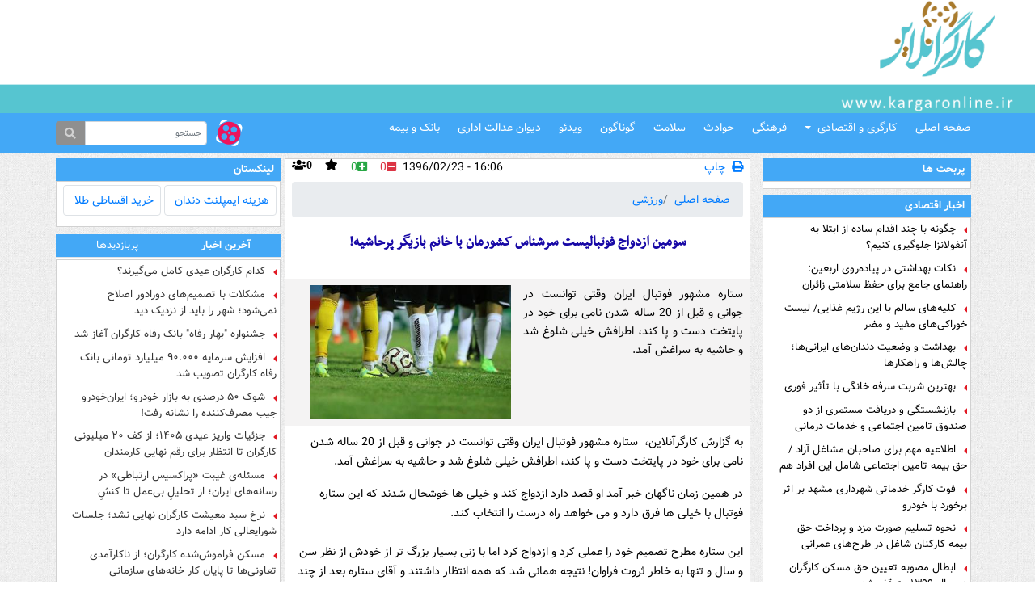

--- FILE ---
content_type: text/html; charset=UTF-8
request_url: https://kargaronline.ir/fa/news-details/63174/%D8%B3%D9%88%D9%85%DB%8C%D9%86-%D8%A7%D8%B2%D8%AF%D9%88%D8%A7%D8%AC-%D9%81%D9%88%D8%AA%D8%A8%D8%A7%D9%84%DB%8C%D8%B3%D8%AA-%D8%B3%D8%B1%D8%B4%D9%86%D8%A7%D8%B3-%DA%A9%D8%B4%D9%88%D8%B1%D9%85%D8%A7%D9%86-%D8%A8%D8%A7-%D8%AE%D8%A7%D9%86%D9%85-%D8%A8%D8%A7%D8%B2%DB%8C%DA%AF%D8%B1-%D9%BE%D8%B1%D8%AD%D8%A7%D8%B4%DB%8C%D9%87%21/
body_size: 16513
content:
<!DOCTYPE html><html lang="fa" xmlns:fb="http://ogp.me/ns/fb#" xmlns:og="http://opengraphprotocol.org/schema/"><head><meta http-equiv="Content-Type" content="text/html; charset=utf-8" /><title>سومین ازدواج فوتبالیست سرشناس کشورمان با خانم بازیگر پرحاشیه!</title><meta name="google-site-verification" content="yhJNQ5z0AJULZGDHFQRdNX6lHF3KZAUBjP6OHCMCVt4" /><meta name="fontiran.com:license" content="XKNBB" /><meta name="description" content=" ستاره مشهور فوتبال ایران وقتی توانست در جوانی و قبل از 20 ساله شدن نامی برای خود در پایتخت دست و پا کند، اطرافش خیلی شلوغ شد و حاشیه به سراغش آمد." /><meta property="og:title" content="سومین ازدواج فوتبالیست سرشناس کشورمان با خانم بازیگر پرحاشیه!" /><meta property="og:type" content="article" /><meta property="og:title" content="سومین ازدواج فوتبالیست سرشناس کشورمان با خانم بازیگر پرحاشیه! | kargaronline|کارگر آنلاین| اخبار اقتصادی و فرهنگی" /><meta property="og:description" content=" ستاره مشهور فوتبال ایران وقتی توانست در جوانی و قبل از 20 ساله شدن نامی برای خود در پایتخت دست و پا کند، اطرافش خیلی شلوغ شد و حاشیه به سراغش آمد." /><meta property="og:site_name" content="kargaronline|کارگر آنلاین| اخبار اقتصادی و فرهنگی" /><meta property="og:article:author" content="kargaronline|کارگر آنلاین| اخبار اقتصادی و فرهنگی" /><meta property="og:url" content="https://kargaronline.ir/fa/news-details/63174/سومین-ازدواج-فوتبالیست-سرشناس-کشورمان-با-خانم-بازیگر-پرحاشیه!/" /><link rel="alternate" type="application/rss+xml"  href="/rss-fa.xml" title="RSS" /><meta name="copyright" content="©2011 kargaronline|کارگر آنلاین| اخبار اقتصادی و فرهنگی" /><meta name="keywords" content="  بازیگر زن ," /><meta name="news_keywords" content="  بازیگر زن ," /><meta name="description" content=" ستاره مشهور فوتبال ایران وقتی توانست در جوانی و قبل از 20 ساله شدن نامی برای خود در پایتخت دست و پا کند، اطرافش خیلی شلوغ شد و حاشیه به سراغش آمد." /><meta property="og:description" content=" ستاره مشهور فوتبال ایران وقتی توانست در جوانی و قبل از 20 ساله شدن نامی برای خود در پایتخت دست و پا کند، اطرافش خیلی شلوغ شد و حاشیه به سراغش آمد." /><meta name="robots" content="INDEX,FOLLOW" /><meta name="email" content="info[@]kargaronline.ir" /><meta name="publisher" content="kargaronline|کارگر آنلاین| اخبار اقتصادی و فرهنگی" /><meta http-equiv="Pragma" content="no-cache" /><meta http-equiv="Cache-Control" content="no-cache, must-revalidate" /><meta http-equiv="expires" content="-1" /><base href="https://kargaronline.ir/" /><meta charset="utf-8" /><meta http-equiv="X-UA-Compatible" content="IE=edge,chrome=1" /><meta name="viewport" content="width=device-width" /><meta http-equiv="Content-Type" content="text/html; charset=utf-8" /><meta name="rating" content="general" /><meta name="distribution" content="global" /><meta name="robots" content="index,follow" /><meta name="revisit-after" content="1 days" /><meta name="email" content="info[at]kargaronline.ir" /><meta name="author" content="kargaronline" /><meta name="publisher" content="kargaronline" /><meta name="copyright" content="&copy; 2016 kargaronline" /><meta http-equiv="Content-Language" content="fa-IR"><meta name="Language" content="farsi"><meta name="generator" content="WordPress 5.2" /><meta property="og:locale" content="fa_IR" /><meta property="og:description" itemprop="description" content=" ستاره مشهور فوتبال ایران وقتی توانست در جوانی و قبل از 20 ساله شدن نامی برای خود در پایتخت دست و پا کند، اطرافش خیلی شلوغ شد و حاشیه به سراغش آمد." /><meta property="og:image" itemprop="image" content="https://kargaronline.ir/images/news/63174/thumbs/thumb2_63174.jpg"  /><meta property="og:title" itemprop="headline" content="سومین ازدواج فوتبالیست سرشناس کشورمان با خانم بازیگر پرحاشیه!" /><meta property="article:published_time" itemprop="datePublished" content="1494675382" /><script type="application/ld+json">{"@context": "https://schema.org","@type": "NewsArticle","mainEntityOfPage": {"@type": "WebPage","@id": "https://kargaronline.ir/fa/news-details/63174/سومین-ازدواج-فوتبالیست-سرشناس-کشورمان-با-خانم-بازیگر-پرحاشیه!/"},"headline": "سومین ازدواج فوتبالیست سرشناس کشورمان با خانم بازیگر پرحاشیه!","image": ["https://kargaronline.ir/images/news/63174/thumbs/63174.jpg"],"datePublished": "2017-05-13T16:06:22+03:30","dateModified": "2017-05-13T16:06:22+03:30","publisher": {"@type": "Organization","name": "kargaronline|کارگر آنلاین| اخبار اقتصادی و فرهنگی","logo": {"@type": "ImageObject","url": "https://kargaronline.ir/wp-content/themes/images/logo180.jpg"}}}</script><meta property="article:tag" content="  بازیگر زن " /><meta property="article:section" content=" ستاره مشهور فوتبال ایران وقتی توانست در جوانی و قبل از 20 ساله شدن نامی برای خود در پایتخت دست و پا کند، اطرافش خیلی شلوغ شد و حاشیه به سراغش آمد." /><meta property="article:published_time" content="1494675382" /><meta property="article:modified_time" content="1494675382" /><meta property="og:updated_time" content="1494675382" /><meta property="og:image" content="https://kargaronline.ir/images/news/63174/thumbs/thumb2_63174.jpg" /><meta name="twitter:card" content="سومین ازدواج فوتبالیست سرشناس کشورمان با خانم بازیگر پرحاشیه!"/><meta name="twitter:description" content=" ستاره مشهور فوتبال ایران وقتی توانست در جوانی و قبل از 20 ساله شدن نامی برای خود در پایتخت دست و پا کند، اطرافش خیلی شلوغ شد و حاشیه به سراغش آمد."/><meta name="twitter:title" content="سومین ازدواج فوتبالیست سرشناس کشورمان با خانم بازیگر پرحاشیه!"/><meta name="twitter:image" content="https://kargaronline.ir/images/news/63174/thumbs/thumb2_63174.jpg"/><meta name="twitter:creator" content="@kargaronline"/><link href="https://kargaronline.ir/wp-content/themes/images/favicon.png" rel="icon" media="all" type="image/x-icon" /><link href="https://kargaronline.ir/wp-content/themes/images/favicon.png" rel="shortcut icon" media="all" type="image/x-icon" /><link rel="apple-touch-icon" href="https://kargaronline.ir/wp-content/themes/images/favicon.png" /><link type="text/css" media="all" href="https://kargaronline.ir/wp-content/themes/theme2021/assets/css/allcss.min.css?v=20211122" rel="stylesheet" /><link rel="manifest" href="https://kargaronline.ir/manifest.json">
<script type="text/javascript">
    (function(){
        var now = new Date();
        var version = now.getFullYear().toString() + "0" + now.getMonth() + "0" + now.getDate() +
            "0" + now.getHours();
        var head = document.getElementsByTagName("head")[0];
        var link = document.createElement("link");
        link.rel = "stylesheet";
        link.href = "https://app.najva.com/static/css/local-messaging.css" + "?v=" + version;
        head.appendChild(link);
        var script = document.createElement("script");
        script.type = "text/javascript";
        script.async = true;
        script.src = "https://app.najva.com/static/js/scripts/kargaronline-2198-0657f343-26b9-4e6b-b470-ca06eb5851b8.js" + "?v=" + version;
        head.appendChild(script);
        })()
</script>

<script>
    var sabaVisionWebsiteID = "2a182845-fd9b-4f2d-857d-0d44f247862d"; 
	var sabaVisionWebsitePage = "ALL"
</script>
<link rel="stylesheet" href="https://plus.sabavision.com/dox/dox.min.css">
<script src="https://plus.sabavision.com/dox/dox.min.js"></script>


<script type="text/javascript">
    (function(){
        var now = new Date();
        var head = document.getElementsByTagName("head")[0];
        var script = document.createElement("script");
        script.type = "text/javascript";
        script.async=true;
        script.setAttribute('TavoosToken','wHx8NpkN-B28n-OpNA-amEr-AnorSR76p3k8');
        script.id = 'tavoos_native_video_script';
        var script_address = 'https://cdn.tavoos.net/services/smoothie/loader-mobile.js';
        script.src = script_address + '?v=' + now.getFullYear().toString() + '0' + now.getMonth() + '0' + now.getDate() + '0' + now.getHours();
        head.appendChild(script);
    })();
</script>

 

</head><body><header class="header"><div class="row m-0 bg-one row-menu"><div class="container"><div class="top-banner"></div><nav class="navbar navbar-light navbar-expand-lg mainmenu"><button class="navbar-toggler" type="button" data-toggle="collapse" data-target="#navbarSupportedContent" aria-controls="navbarSupportedContent" aria-expanded="false" aria-label="Toggle navigation"><span class="navbar-toggler-icon"></span></button><div class="collapse navbar-collapse" id="navbarSupportedContent"><ul class="navbar-nav ml-auto"><li ><a href='/fa/home/'>صفحه اصلی</a></li><li class="dropdown"><a class="dropdown-toggle" href="#" id="navbarDropdown162" role="button" data-toggle="dropdown" aria-haspopup="true" aria-expanded="false">کارگری و اقتصادی</a><ul class="dropdown-menu" aria-labelledby="navbarDropdown162"><li ><a href='/fa/news-archive/1106/کارگری-و-اقتصادی-/'>کارگران</a></li><li ><a href='/fa/news-archive/1106/کارگری-و-اقتصادی-/'>بازنشتگان</a></li><li ><a href='/fa/news-archive/1106/کارگری-و-اقتصادی-/'>سرویس مشاوره کارگر آنلاین/ویدئو</a></li><li ><a href='#'>کارآفرینی</a></li><li ><a href='/fa/news-archive/1028/صنعت-معدن-و-تجارت/'>صنعت معدن و تجارت</a></li><li ><a href='/fa/news-archive/1029/بانک-و-بیمه-و-بورس/'>بانک و بیمه و بورس</a></li><li ><a href='/fa/news-archive/1030/راه-و-شهرسازی/'>راه و شهرسازی</a></li><li ><a href='/fa/news-archive/1087/نفت-و-انرژی/'>نفت و انرژی</a></li><li ><a href='/fa/news-archive/1027/کشاورزی-و-دام/'>کشاورزی و دام</a></li><li ><a href='/fa/news-archive/1106/کارگری-و-اقتصادی-/'>حوادث کار</a></li><li ><a href='/fa/news-archive/1088/سایر-حوزه-ها-اقتصادی/'>سایر حوزه ها</a></li></ul></li><li ><a href='https://kargaronline.ir/fa/news-archive/1093/'>فرهنگی</a></li><li ><a href='https://kargaronline.ir/fa/news-archive/1043/'>حوادث</a></li><li ><a href='https://kargaronline.ir/fa/news-archive/1092/'>سلامت</a></li><li ><a href='https://kargaronline.ir/fa/news-archive/1104/'>گوناگون</a></li><li ><a href='https://kargaronline.ir/fa/news-archive/1114/'>ویدئو</a></li><li ><a href='https://kargaronline.ir/fa/news-archive/1112/'>دیوان عدالت اداری</a></li><li ><a href='https://kargaronline.ir/fa/news-archive/1115/'>بانک و بیمه</a></li><form class="mr-auto form-inline" action="https://kargaronline.ir/?option=search" method="post" ><a href="https://www.aparat.com/kargaronline" target="_blank"><img src = "https://kargaronline.ir/wp-content/themes/theme2019/images/aparat32px.png" / ></a><input value="search" type="hidden" name="option" /><input value="fa/" type="hidden" name="lang" /><input class="form-control" name="KeySearch"  type="search" placeholder="جستجو" aria-label="جستجو"><button class="btn" type="submit"><i class="fas fa-search"></i></button></form></ul></nav></div></div></div></header><div class=""><main><div class="div-main"><div class="container posrelative"><div class="row flexBox"><div class="col-xs-12 col-md-3 column1 d-none d-sm-block order2"><section class="col-right-big"><div class=" div-right-r column1-1"><div class="col-md-12 p-0 div-must-view bg-white"><div class="title-news"><b>پربحث ها</b></div><div class="border-gray p-1"></div></div><div class="col-md-12 p-0 div-must-view bg-white"><div class="title-news"><b>اخبار اقتصادی</b></div><div class="border-gray p-1"><div class="text-news-t mb-1"><a href="https://kargaronline.ir/fa/news-details/1100585/چگونه-با-چند-اقدام-ساده-از-ابتلا-به-آنفولانزا-جلوگیری-کنیم؟/">چگونه با چند اقدام ساده از ابتلا به آنفولانزا جلوگیری کنیم؟</a></div><div class="text-news-t mb-1"><a href="https://kargaronline.ir/fa/news-details/1100550/-نکات-بهداشتی-در-پیاده‌روی-اربعین:-راهنمای-جامع-برای-حفظ-سلامتی-زائران/"> نکات بهداشتی در پیاده‌روی اربعین: راهنمای جامع برای حفظ سلامتی زائران</a></div><div class="text-news-t mb-1"><a href="https://kargaronline.ir/fa/news-details/1100219/کلیه‌های-سالم-با-این-رژیم-غذایی|-لیست-خوراکی‌های-مفید-و-مضر/">کلیه‌های سالم با این رژیم غذایی/ لیست خوراکی‌های مفید و مضر</a></div><div class="text-news-t mb-1"><a href="https://kargaronline.ir/fa/news-details/1099868/بهداشت-و-وضعیت-دندان‌های-ایرانی‌ها؛-چالش‌ها-و-راهکارها/">بهداشت و وضعیت دندان‌های ایرانی‌ها؛ چالش‌ها و راهکارها</a></div><div class="text-news-t mb-1"><a href="https://kargaronline.ir/fa/news-details/1099704/بهترین-شربت-سرفه-خانگی-با-تأثیر-فوری/">بهترین شربت سرفه خانگی با تأثیر فوری</a></div><div class="text-news-t mb-1"><a href="https://kargaronline.ir/fa/news-details/888547/بازنشستگی-و-دریافت-مستمری-از-دو-صندوق-تامین-اجتماعی-و-خدمات-درمانی-امکان-پذیر-است-؟/">بازنشستگی و دریافت مستمری از دو صندوق تامین اجتماعی و خدمات درمانی امکان پذیر است ؟</a></div><div class="text-news-t mb-1"><a href="https://kargaronline.ir/fa/news-details/888288/اطلاعیه-مهم-برای-صاحبان-مشاغل-آزاد-|-حق-بیمه-تامین-اجتماعی-شامل-این-افراد-هم-می-شود/">اطلاعیه مهم برای صاحبان مشاغل آزاد / حق بیمه تامین اجتماعی شامل این افراد هم می شود</a></div><div class="text-news-t mb-1"><a href="https://kargaronline.ir/fa/news-details/800652/فوت-کارگر-خدماتی-شهرداری-مشهد-بر-اثر-برخورد-با-خودرو/">فوت کارگر خدماتی شهرداری مشهد بر اثر برخورد با خودرو</a></div><div class="text-news-t mb-1"><a href="https://kargaronline.ir/fa/news-details/882609/-نحوه-تسلیم-صورت-مزد-و-پرداخت-حق-بیمه-کارکنان-شاغل-در-طرح‌های-عمرانی-باطل-نشد/"> نحوه تسلیم صورت مزد و پرداخت حق بیمه کارکنان شاغل در طرح‌های عمرانی باطل نشد</a></div><div class="text-news-t mb-1"><a href="https://kargaronline.ir/fa/news-details/882608/-ابطال-مصوبه-تعیین-حق-مسکن-کارگران-در-سال-۱۳۹۹-متوقف-شد/"> ابطال مصوبه تعیین حق مسکن کارگران در سال ۱۳۹۹ متوقف شد</a></div><div class="text-news-t mb-1"><a href="https://kargaronline.ir/fa/news-details/880271/-جامعه-کارگری-به-هوش-باشد|حذف-نسنجیده-«سازمان-تامین-اجتماعی»-با-یک-تفاهم-نامه!/"> جامعه کارگری به هوش باشد/حذف نسنجیده «سازمان تامین اجتماعی» با یک تفاهم نامه!</a></div><div class="text-news-t mb-1"><a href="https://kargaronline.ir/fa/news-details/880254/رویای-درمان-رایگان-قابل-بازگشت-نیست|در-نبود-زیرساخت‌های-الکترونیک-حذف-دفترچه‌های-بیمه-اشتباه-مضاعف-است/">رویای درمان رایگان قابل بازگشت نیست/در نبود زیرساخت‌های الکترونیک حذف دفترچه‌های بیمه اشتباه مضاعف است</a></div><div class="div-more pr-2 pl-2 border-top"><a href="https://kargaronline.ir/fa/news-archive/1106/کارگری-و-اقتصادی/">بیشتر...</a></div></div></div></div></section></div><div class="col-xs-12 col-md-6 column2 order1"><section class="col-right-big"><div class="row row-div12"><div class="border-gray bg-white details w-100"><div id="pos-article-display-card-104040"></div><div class="clearfix"></div><div id="the-article"><div class="top-bar"><a class="post-print float-right px-2" target="_blank" href="https://kargaronline.ir/fa/print/63174/"><i class="fa fa-print pl-2"></i>چاپ</a><i class="fa fa-users float-left px-2 text-orange">0</i><i class="fa fa-star float-left px-2 text-orange"></i><a class="float-left px-2 text-success" ><i onclick="PlusSiteNews('https://kargaronline.ir',63174, 'news',1)" class="fas fa-plus-square" id="like"></i><span id="counterLike_1" class="blike">0</span></a><a class="float-left px-2 text-danger" ><i onclick="PlusSiteNews('https://kargaronline.ir',63174, 'news',0)" class="fas fa-minus-square" id="like"></i><span id="counterLike_0" class="blike">0</span></a><span class="float-left">16:06 - 1396/02/23</span></div><div class="clearfix"></div><div class="col-12 p-2 mb-2 div-small-det"><div class="breadcrumb"><li class="breadcrumb-item"><a href="https://kargaronline.ir">صفحه اصلی </a></li><li class="breadcrumb-item active"><a href="https://kargaronline.ir/fa/news-archive/1012/ورزشی/">ورزشی</a></li></div><div class="title-m-det"><h3></h3></div><div class="short-title-m-det"><h1>سومین ازدواج فوتبالیست سرشناس کشورمان با خانم بازیگر پرحاشیه!</h1></div></div><div class="col-md-12 p-2 pb-2 div-img-text-a"><div class="div-link-m col-md-6"><img src="https://kargaronline.ir/images/news/63174/thumbs/thumb2_63174.jpg" alt="سومین ازدواج فوتبالیست سرشناس کشورمان با خانم بازیگر پرحاشیه!" title="سومین ازدواج فوتبالیست سرشناس کشورمان با خانم بازیگر پرحاشیه!"></div><div class="short-desc-m"> ستاره مشهور فوتبال ایران وقتی توانست در جوانی و قبل از 20 ساله شدن نامی برای خود در پایتخت دست و پا کند، اطرافش خیلی شلوغ شد و حاشیه به سراغش آمد.</div></div><div id="context" class="col-12 p-2 desc-news"><div id="pos-article-display-sticky-6316"></div><amp-ad width="100" height="134" heights="(min-width: 768px) 60%, 134%" layout="responsive" type="yektanet" data-publisher-name="kargaronline.ir" data-script-name="native-amp-kargaronline.ir-1431.js" data-pos-id="pos-article-display-28509" ></amp-ad><div id="pos-article-display-card-104038"></div><p>
	به گزارش کارگرآنلاین،&nbsp; ستاره مشهور فوتبال ایران وقتی توانست در جوانی و قبل از 20 ساله شدن نامی برای خود در پایتخت دست و پا کند، اطرافش خیلی شلوغ شد و حاشیه به سراغش آمد.</p>
<p>
	در همین زمان ناگهان خبر آمد او قصد دارد ازدواج کند و خیلی ها خوشحال شدند که این ستاره فوتبال با خیلی ها فرق دارد و می خواهد راه درست را انتخاب کند.<br />
	<br />
	این ستاره مطرح تصمیم خود را عملی کرد و ازدواج کرد اما با زنی بسیار بزرگ تر از خودش از نظر سن و سال و تنها به خاطر ثروت فراوان! نتیجه همانی شد که همه انتظار داشتند و آقای ستاره بعد از چند سال زندگی مشترک طلاق گرفت و البته تمام ثروتش را هم از دست داد.<br />
	<br />
	او بعد از چند سال دوباره ازدواج کرد و حتی این موضوع را به طور رسمی در اینستاگرامش اعلام و بارها عکسش را با همسرش منتشر کرد.این ازدواج هم بیشتر از چند ماه دوام نداشت و او در فضای مجازی مجرد شدن دوباره اش را اعلام کرد!<br />
	<br />
	حالا خبر می رسد آقای ستاره به دنبال ازدواج سوم است.این بار او یک هنرپیشه و سوپراستار خانم را برای زندگی مشترک انتخاب کرده است.<br />
	<br />
	این سوپر استار هم پیش از این حواشی فراوانی اطرافش دیده می شد و حتی با یکی از مافیای هنر رابطه داشت!/جام نیوز</p></div></div><div class="div-details-right-col text-center">لینک کوتاه :<input type="text" value="https://kargaronline.ir/63174" id="hiddenStyle" onclick="copyToClipboard()"><br><div  class="mr-1" id="myTooltip">برای ذخیره در کلیپ برد، در باکس بالا کلیک کنید</div></div><div id="tavoos_video_native-8169"></div><div id="pos-article-display-6182"></div><div id="pos-article-text-18301"></div><div id="pos-article-display-29209"></div><div class="div-details-right-col">اشتراک گذاری در :<br><div class="d-flex div-details-right-col-share"><a rel="nofollow" class="rounded facebook_bg text-center transition" href="https://www.facebook.com/share.php?v=4&src=bm&u=https://kargaronline.ir/63174" target="_blank"><i class="fab fa-facebook-f"></i></a><a rel="nofollow" class="rounded twitter_bg text-center transition" href="https://www.twitter.com/home?status=https://kargaronline.ir/63174" target="_blank"><i class="fab fa-twitter"></i></a><a rel="nofollow" class="rounded linkedin_bg text-center transition" href="https://linkedin.com/links/?url=https://kargaronline.ir/63174&title=سومین ازدواج فوتبالیست سرشناس کشورمان با خانم بازیگر پرحاشیه!" target="_blank"><i class="fab fa-linkedin-in"></i></a><a rel="nofollow" class="rounded telegram_bg text-center transition" href="tg://msg_url?url=https://kargaronline.ir/63174" target="_blank"><i class="fab fa-telegram-plane"></i></a></div></div><div class="col-12 p-0 pr-2 pl-2 pb-2"><div class="p-2 rounded related-news"><ul><b>مطالب مرتبط</b><li><a href="https://kargaronline.ir/fa/news-details/65062/افشای-علت-جدایی-و-طلاق-بازیگر-زن-معروف-از-همسر-فوتبالیستش/"><i class="fas fa-square"></i> افشای علت جدایی و طلاق بازیگر زن معروف از همسر فوتبالیستش</a></li><li><a href="https://kargaronline.ir/fa/news-details/60101/-ازدواج-فرخنده-آقای-فوتبالیست-و-خانم-بازیگر-ایرانی-در-راه-است!/"><i class="fas fa-square"></i>  ازدواج فرخنده آقای فوتبالیست و خانم بازیگر ایرانی در راه است!</a></li></ul></div></div><div id="pos-article-display-5208"></div><div id='mediaad-PnhQ'></div><div id="pos-article-display-5209"></div><!--related news--><!--end related news--><!--tags-->						<div class="col-12 p-0 pr-2 pl-2 pb-2"><div class="p-2 rounded related-news tag-news"><i class="fas fa-tags"></i><a href="https://kargaronline.ir/fa/tags/--بازیگر-زن-/">  بازیگر زن </a><a href="https://kargaronline.ir/fa/tags//"></a><a href="https://kargaronline.ir/fa/tags//"></a><a href="https://kargaronline.ir/fa/tags//"></a><a href="https://kargaronline.ir/fa/tags//"></a><a href="https://kargaronline.ir/fa/tags//"></a><a href="https://kargaronline.ir/fa/tags//"></a><a href="https://kargaronline.ir/fa/tags//"></a><a href="https://kargaronline.ir/fa/tags//"></a><a href="https://kargaronline.ir/fa/tags//"></a></div></div><!--end tags--><!--ads center--><div class="col-12 p-2 pt-0"></div><!--end comments--><div id="pos-article-display-5842"></div><div class="col-12 p-0 pb-5 div-new-comments"><div class="col-12 bg-five p-2 pt-0 mb-2 text-center title-new-comments"><b>نظر خود را  ثبت کنید</b></div><form  action="https://kargaronline.ir/fa/news-details/63174/" method="post" class="comment-form needs-validation" id="comment-form" novalidate><div class="col-12"><div class="row d-flex"><div><input type="text" name="frm_name" id="firstname_z" class="mr-2 ml-2" placeholder="نام" required><div class="mr-2 ml-2 valid-feedback"></div><div class="mr-2 ml-2 invalid-feedback">نام خود را وارد نمایید</div></div><div><input type="text" name="frm_email" id="email_z" class="mr-2 ml-2" placeholder="پست الکترونیک" ></div></div></div><div class="col-12"><div class="row pr-2 pl-2"><div class="col-12 p-0 fieldgroup"><textarea name="frm_comment" id="commenttxt_z" maxlength="6000" placeholder="نظرشما" required></textarea><div class="mr-2 ml-2 valid-feedback"></div><div class="mr-2 ml-2 invalid-feedback">متن نظر را وارد نمایید</div></div></div></div><div class="col-12"><div class="row d-flex pr-2 pl-2 pb-2"><div class=""><input type="text" name="frm_verification" id="captcha_z" placeholder="کد امنیتی" required><img src="/lib/verification/getimage.php" class="captcha"><div class="mr-2 ml-2 valid-feedback">مقدار صحیح است</div><div class="mr-2 ml-2 invalid-feedback">مقدار صحیح وارد کنید</div></div><button type="submit" value="Register" class="submit transition">ارسال نظر</button></div></div></form></div><div id="sanjagh_position_1"></div></div></div><!-- column 12 --></section></div><div class="col-xs-12 col-md-3 p-col order3"><section class="col-left"><div class="col-md-12 p-0 div-must-view bg-white mb-1"><div class="title-news"><b>لینکستان</b></div><div class="border-gray p-1"><div class="d-flex flex-wrap"><a class="flex-fill ml-1 mb-1 border p-2 rounded" href="https://isarclinic.com/%D9%82%DB%8C%D9%85%D8%AA-%D8%A7%DB%8C%D9%85%D9%BE%D9%84%D9%86%D8%AA/" target="_blank">هزینه ایمپلنت دندان</a><a class="flex-fill ml-1 mb-1 border p-2 rounded" href="https://talajat.net/installment-guide-SnappPay/" target="_blank">خرید اقساطی طلا</a></div></div></div><div id="pos-article-text-18301"></div><div class="tavoos-bnr" id="tavoospos-2063"></div><div class="col-md-12 p-0  bg-white"><ul class="nav nav-tabs nav-justified justify-content-between pr-0 likeMash title-news"><li class="nav-item"><a class="nav-link active show" data-toggle="tab" href="#latestnews">آخرین اخبار </a></li><li class="nav-item"><a class="nav-link" data-toggle="tab" href="#mostVisited">پربازدیدها</a></li></ul><div class="tab-content"><div id="latestnews" class="tab-pane active border-gray p-1"><div class="text-news-t mb-1"><a href="https://kargaronline.ir/fa/news-details/1100723/-کدام-کارگران-عیدی-کامل-می‌گیرند؟/"> کدام کارگران عیدی کامل می‌گیرند؟</a></div><div class="text-news-t mb-1"><a href="https://kargaronline.ir/fa/news-details/1100722/مشکلات-با-تصمیم‌های-دورادور-اصلاح-نمی‌شود؛-شهر-را-باید-از-نزدیک-دید/">مشکلات با تصمیم‌های دورادور اصلاح نمی‌شود؛ شهر را باید از نزدیک دید</a></div><div class="text-news-t mb-1"><a href="https://kargaronline.ir/fa/news-details/1100721/جشنواره-&quot;بهار-رفاه&quot;-بانک-رفاه-کارگران-آغاز-شد/">جشنواره &quot;بهار رفاه&quot; بانک رفاه کارگران آغاز شد</a></div><div class="text-news-t mb-1"><a href="https://kargaronline.ir/fa/news-details/1100720/افزایش-سرمایه-۹۰|۰۰۰-میلیارد-تومانی-بانک-رفاه-کارگران-تصویب-شد/">افزایش سرمایه ۹۰.۰۰۰ میلیارد تومانی بانک رفاه کارگران تصویب شد</a></div><div class="text-news-t mb-1"><a href="https://kargaronline.ir/fa/news-details/1100719/شوک-۵۰-درصدی-به-بازار-خودرو؛-ایران‌خودرو-جیب-مصرف‌کننده-را-نشانه-رفت!/">شوک ۵۰ درصدی به بازار خودرو؛ ایران‌خودرو جیب مصرف‌کننده را نشانه رفت!</a></div><div class="text-news-t mb-1"><a href="https://kargaronline.ir/fa/news-details/1100718/جزئیات-واریز-عیدی-۱۴۰۵؛-از-کف-۲۰-میلیونی-کارگران-تا-انتظار-برای-رقم-نهایی-کارمندان/">جزئیات واریز عیدی ۱۴۰۵؛ از کف ۲۰ میلیونی کارگران تا انتظار برای رقم نهایی کارمندان</a></div><div class="text-news-t mb-1"><a href="https://kargaronline.ir/fa/news-details/1100717/مسئله‌ی-غیبت-«پراکسیس-ارتباطی»-در-رسانه‌های-ایران؛-از-تحلیلِ-بی‌عمل-تا-کنشِ-بی‌فهم/">مسئله‌ی غیبت «پراکسیس ارتباطی» در رسانه‌های ایران؛ از تحلیلِ بی‌عمل تا کنشِ بی‌فهم</a></div><div class="text-news-t mb-1"><a href="https://kargaronline.ir/fa/news-details/1100716/نرخ-سبد-معیشت-کارگران-نهایی-نشد؛-جلسات-شورایعالی-کار-ادامه-دارد/">نرخ سبد معیشت کارگران نهایی نشد؛ جلسات شورایعالی کار ادامه دارد</a></div><div class="text-news-t mb-1"><a href="https://kargaronline.ir/fa/news-details/1100715/مسکن-فراموش‌شده-کارگران؛-از-ناکارآمدی-تعاونی‌ها-تا-پایان-کار-خانه‌های-سازمانی/">مسکن فراموش‌شده کارگران؛ از ناکارآمدی تعاونی‌ها تا پایان کار خانه‌های سازمانی</a></div><div class="text-news-t mb-1"><a href="https://kargaronline.ir/fa/news-details/1100714/نقش-نظریه‌های-«جریان-دو-مرحله‌ای»-و-«مارپیچ-سکوت»-در-اغتشاشات-اخیر-و-راهکارهای-مقابله‌ای/">نقش نظریه‌های «جریان دو مرحله‌ای» و «مارپیچ سکوت» در اغتشاشات اخیر و راهکارهای مقابله‌ای</a></div><div class="text-news-t mb-1"><a href="https://kargaronline.ir/fa/news-details/1100713/ضرورت-ترمیم-عادلانه-دستمزد-۱۴۰۵؛-توازن-معیشت،-پیش‌شرط-پایداری-تولید/">ضرورت ترمیم عادلانه دستمزد ۱۴۰۵؛ توازن معیشت، پیش‌شرط پایداری تولید</a></div><div class="text-news-t mb-1"><a href="https://kargaronline.ir/fa/news-details/1100712/چرا-استیضاح-وزیر-کار-در-شرایط-کنونی،-خلاف-مصلحت-عمومی-است؟/">چرا استیضاح وزیر کار در شرایط کنونی، خلاف مصلحت عمومی است؟</a></div><div class="text-news-t mb-1"><a href="https://kargaronline.ir/fa/news-details/1100711/افرادی-که-یارانه-نمی‌گیرند-برای-ثبت-نام-کالا-برگ-کجا-مراجعه-کنند/">افرادی که یارانه نمی‌گیرند برای ثبت نام کالا برگ کجا مراجعه کنند</a></div><div class="text-news-t mb-1"><a href="https://kargaronline.ir/fa/news-details/1100710/زمان‌بندی-خرید-با-اعتبار-طرح-کالابرگ/">زمان‌بندی خرید با اعتبار طرح کالابرگ</a></div><div class="text-news-t mb-1"><a href="https://kargaronline.ir/fa/news-details/1100709/دعوت-هیات-دولت-از-مردم-برای-حضور-در-راهپیمایی-«همبستگی-ملی-و-تکریم-صلح-و-دوستی»/">دعوت هیات دولت از مردم برای حضور در راهپیمایی «همبستگی ملی و تکریم صلح و دوستی»</a></div><div class="text-news-t mb-1"><a href="https://kargaronline.ir/fa/news-details/1100708/حضرت-آیت-الله-خامنه‌ای:-وحدت-خود-را-حفظ-کنید،-ملت-متحد-بر-هر-دشمنی-فائق-می‌آید/">حضرت آیت الله خامنه‌ای: وحدت خود را حفظ کنید، ملت متحد بر هر دشمنی فائق می‌آید</a></div><div class="text-news-t mb-1"><a href="https://kargaronline.ir/fa/news-details/1100707/بازدید-مدیرعامل-بانک-رفاه-کارگران-از-سومین-نمایشگاه-بین‌المللی-ایران-پتروکم-در-کیش/">بازدید مدیرعامل بانک رفاه کارگران از سومین نمایشگاه بین‌المللی ایران پتروکم در کیش</a></div><div class="text-news-t mb-1"><a href="https://kargaronline.ir/fa/news-details/1100706/ضرورت-نقش‌آفرینی-مدیریت-شهری-در-اقتصاد-محلی/">ضرورت نقش‌آفرینی مدیریت شهری در اقتصاد محلی</a></div><div class="text-news-t mb-1"><a href="https://kargaronline.ir/fa/news-details/1100705/حضور-مدیرعامل-بانک-رفاه-کارگران-در-میز-ارتباطات-مردمی-وزارت-تعاون،-کار-و-رفاه-اجتماعی/">حضور مدیرعامل بانک رفاه کارگران در میز ارتباطات مردمی وزارت تعاون، کار و رفاه اجتماعی</a></div><div class="text-news-t mb-1"><a href="https://kargaronline.ir/fa/news-details/1100704/افزایش-چشم‌گیر-حمایت‌های-بانک-رفاه-کارگران-از-مشتریان-عضو-سامانه-&quot;بتا&quot;/">افزایش چشم‌گیر حمایت‌های بانک رفاه کارگران از مشتریان عضو سامانه &quot;بتا&quot;</a></div><div class="text-news-t mb-1"><a href="https://kargaronline.ir/fa/news-details/1100703/«پاداش-یک-ساله-کارگران»-تا-«کمک‌هزینه-یک-ماهه»/">«پاداش یک ساله کارگران» تا «کمک‌هزینه یک ماهه»</a></div><div class="text-news-t mb-1"><a href="https://kargaronline.ir/fa/news-details/1100702/حجم-تسهیلات-ازدواج-و-فرزندآوری-بانک-رفاه-کارگران-از-۸۷,۰۰۰-میلیارد-ریال-گذشت/">حجم تسهیلات ازدواج و فرزندآوری بانک رفاه کارگران از ۸۷,۰۰۰ میلیارد ریال گذشت</a></div><div class="text-news-t mb-1"><a href="https://kargaronline.ir/fa/news-details/1100701/کفپوشی-برای-مستاجرها:-نصب-سریع،-تعمیر-تکه‌ای،-جمع‌کردن-آسان!/">کفپوشی برای مستاجرها: نصب سریع، تعمیر تکه‌ای، جمع‌کردن آسان!</a></div><div class="text-news-t mb-1"><a href="https://kargaronline.ir/fa/news-details/1100700/چگونه-بدن-خود-را-در-زمستان-مثل-یک-سپر-فولادی-محافظت-کنیم؟/">چگونه بدن خود را در زمستان مثل یک سپر فولادی محافظت کنیم؟</a></div><div class="text-news-t mb-1"><a href="https://kargaronline.ir/fa/news-details/1100699/غفلت-از-مسکن-کارگری،-مصداق-ترک‌فعل-است؛-وقت-پاسخ‌گویی-مدیران-و-کارفرمایان-بزرگ-فرارسیده-است/">غفلت از مسکن کارگری، مصداق ترک‌فعل است؛ وقت پاسخ‌گویی مدیران و کارفرمایان بزرگ فرارسیده است</a></div><div class="text-news-t mb-1"><a href="https://kargaronline.ir/fa/news-details/1100698/تفاوت-«حق-سنوات»-با-«پایه-سنوات»؛-کدام-برای-کارگر-مهم‌تر-است؟/">تفاوت «حق سنوات» با «پایه سنوات»؛ کدام برای کارگر مهم‌تر است؟</a></div><div class="text-news-t mb-1"><a href="https://kargaronline.ir/fa/news-details/1100697/خانه؛-رؤیای-دور-اما-زنده-کارگران-ایرانی/">خانه؛ رؤیای دور اما زنده کارگران ایرانی</a></div><div class="text-news-t mb-1"><a href="https://kargaronline.ir/fa/news-details/1100696/توسعه-حمایت-های-بانک-رفاه-کارگران-از-اقتصاد-دریامحور/">توسعه حمایت های بانک رفاه کارگران از اقتصاد دریامحور</a></div><div class="text-news-t mb-1"><a href="https://kargaronline.ir/fa/news-details/1100695/میدان-عمل-بانک-رفاه-کارگران-برای-حمایت-از-تولید-و-توسعه-پایدار-گسترده‌تر-شده-است/">میدان عمل بانک رفاه کارگران برای حمایت از تولید و توسعه پایدار گسترده‌تر شده است</a></div><div class="text-news-t mb-1"><a href="https://kargaronline.ir/fa/news-details/1100694/آمادگی-کامل-بانک-رفاه-کارگران-برای-نقش‌آفرینی-اثربخش-در-توسعه-استان-بوشهر/">آمادگی کامل بانک رفاه کارگران برای نقش‌آفرینی اثربخش در توسعه استان بوشهر</a></div><div class="text-news-t mb-1"><a href="https://kargaronline.ir/fa/news-details/1100693/ضرورت-توسعه-سرمایه‌گذاری-خارجی-در-استان-بوشهر-با-بهره‌گیری-از-ابزارهای-نوین-بانکی/">ضرورت توسعه سرمایه‌گذاری خارجی در استان بوشهر با بهره‌گیری از ابزارهای نوین بانکی</a></div><div class="text-news-t mb-1"><a href="https://kargaronline.ir/fa/news-details/1100692/تامین-مالی-طرح‌های-احداث-یا-توسعه-هتل،-از-سوی-بانک-رفاه-کارگران-امکان‌پذیر-شد/">تامین مالی طرح‌های احداث یا توسعه هتل، از سوی بانک رفاه کارگران امکان‌پذیر شد</a></div><div class="text-news-t mb-1"><a href="https://kargaronline.ir/fa/news-details/1100691/انتشار-اوراق-گواهی-سپرده-خاص-از-سوی-بانک-رفاه-کارگران-تداوم-دارد/">انتشار اوراق گواهی سپرده خاص از سوی بانک رفاه کارگران تداوم دارد</a></div><div class="text-news-t mb-1"><a href="https://kargaronline.ir/fa/news-details/1100690/پرداخت-بیش-از-۱۲|۰۰۰-میلیارد-ریال-تسهیلات-قرض‌الحسنه-اشتغالزایی-از-سوی-بانک-رفاه-کارگران/">پرداخت بیش از ۱۲.۰۰۰ میلیارد ریال تسهیلات قرض‌الحسنه اشتغالزایی از سوی بانک رفاه کارگران</a></div><div class="text-news-t mb-1"><a href="https://kargaronline.ir/fa/news-details/1100689/عدالت-علوی-و-اکرام-کارگران-در-سیره-امام-علی-ع-:-وقتی-کار-عبادت-است-و-مزد،-حق-مقدس-انسان/">عدالت علوی و اکرام کارگران در سیره امام علی(ع): وقتی کار عبادت است و مزد، حق مقدس انسان</a></div><div class="text-news-t mb-1"><a href="https://kargaronline.ir/fa/news-details/1100688/علی-ع-،-جلوه-اعلای-عدالت-و-آیینه-تمام‌نمای-انسان-کامل/">علی(ع)، جلوه اعلای عدالت و آیینه تمام‌نمای انسان کامل</a></div><div class="text-news-t mb-1"><a href="https://kargaronline.ir/fa/news-details/1100687/۵-دلیلی-که-ژل-میکروسیلیس-مقاومت-بتن-را-۲-برابر-می‌-کند!/">۵ دلیلی که ژل میکروسیلیس مقاومت بتن را ۲ برابر می‌ کند!</a></div><div class="text-news-t mb-1"><a href="https://kargaronline.ir/fa/news-details/1100686/پرداخت-بیش-از-۲۰۶|۰۰۰-میلیارد-ریال-تسهیلات-تکلیفی-تا-پایان-آبان-ماه-سال-جاری-از-سوی-بانک-رفاه-کارگران/">پرداخت بیش از ۲۰۶.۰۰۰ میلیارد ریال تسهیلات تکلیفی تا پایان آبان ماه سال جاری از سوی بانک رفاه کارگران</a></div><div class="text-news-t mb-1"><a href="https://kargaronline.ir/fa/news-details/1100685/حمایت-۲۸|۰۰۰-میلیارد-ریالی-بانک-رفاه-کارگران-از-توسعه-انرژی‌‌های-تجدیدپذیر-در-سال-جاری/">حمایت ۲۸.۰۰۰ میلیارد ریالی بانک رفاه کارگران از توسعه انرژی‌‌های تجدیدپذیر در سال جاری</a></div><div class="text-news-t mb-1"><a href="https://kargaronline.ir/fa/news-details/1100684/-دولت-حقوق‌ها-را-فقط-۲۰-درصد-افزایش-می‌دهد!/"> دولت حقوق‌ها را فقط ۲۰ درصد افزایش می‌دهد!</a></div><div class="text-news-t mb-1"><a href="https://kargaronline.ir/fa/news-details/1100683/عواقب--و-سرنجام-تهمت-|-بزدلان-چرا-همیشه-در-توهم-انتقام-گیری-هستند؟/">عواقب  و سرنجام تهمت | بزدلان چرا همیشه در توهم انتقام گیری هستند؟</a></div><div class="text-news-t mb-1"><a href="https://kargaronline.ir/fa/news-details/1100682/پرداخت-وام-۵۰-میلیونی-بازنشستگان-کشوری/">پرداخت وام ۵۰ میلیونی بازنشستگان کشوری</a></div><div class="text-news-t mb-1"><a href="https://kargaronline.ir/fa/news-details/1100681/توصیه‌های-حجت‌الاسلام-سید-مهدی-حسین‌زاده-برای-ماه-رجب/">توصیه‌های حجت‌الاسلام سید مهدی حسین‌زاده برای ماه رجب</a></div><div class="text-news-t mb-1"><a href="https://kargaronline.ir/fa/news-details/1100680/فرصت-ویژه-برای-تولید-کنندگان-ایرانی-جهت-حضور-در-هشتمین-نمایشگاه-ساختمان-و-زیرساخت-اربیل---عراق/">فرصت ویژه برای تولید کنندگان ایرانی جهت حضور در هشتمین نمایشگاه ساختمان و زیرساخت اربیل - عراق</a></div><div class="text-news-t mb-1"><a href="https://kargaronline.ir/fa/news-details/1100679/نقش-گفت‌وگو،-اطلاع‌رسانی-و-رویدادهای-بازنشسته‌محور-در-کاهش-اعتراضات-بازنشستگان/">نقش گفت‌وگو، اطلاع‌رسانی و رویدادهای بازنشسته‌محور در کاهش اعتراضات بازنشستگان</a></div><div class="text-news-t mb-1"><a href="https://kargaronline.ir/fa/news-details/1100678/تفاهم‌نامه-چهار‌جانبه-بانک-رفاه-کارگران-با-حضور-رئیس-جمهور-امضاء-شد/">تفاهم‌نامه چهار‌جانبه بانک رفاه کارگران با حضور رئیس جمهور امضاء شد</a></div><div class="text-news-t mb-1"><a href="https://kargaronline.ir/fa/news-details/1100677/مهلت-شرکت-در-جشنواره-ساخت-تیزر-تبلیغاتی-خدمت-کارت-رفاهی-بانک-رفاه-کارگران-تمدید-شد/">مهلت شرکت در جشنواره ساخت تیزر تبلیغاتی خدمت کارت رفاهی بانک رفاه کارگران تمدید شد</a></div><div class="text-news-t mb-1"><a href="https://kargaronline.ir/fa/news-details/1100676/حمایت-بانک-رفاه-کارگران-از-افزایش-قدرت-خرید-خانوارها؛-صدور-کارت-رفاهی-۵۰۰-میلیون-تومانی-با-شرایط-ویژه/">حمایت بانک رفاه کارگران از افزایش قدرت خرید خانوارها؛ صدور کارت رفاهی ۵۰۰ میلیون تومانی با شرایط ویژه</a></div><div class="text-news-t mb-1"><a href="https://kargaronline.ir/fa/news-details/1100675/سامانه-موبایل-بانک-رفاه-به‌روزرسانی-شد/">سامانه موبایل بانک رفاه به‌روزرسانی شد</a></div><div class="text-news-t mb-1"><a href="https://kargaronline.ir/fa/news-details/1100674/وقتی-نفرت-و-دشمنی-عقل-را-می‌کُشد،-انسان-می‌شود-ابزار-شیطان/">وقتی نفرت و دشمنی عقل را می‌کُشد، انسان می‌شود ابزار شیطان</a></div><div class="text-news-t mb-1"><a href="https://kargaronline.ir/fa/news-details/1100673/«وزیر-کار:-حقوق-کارگران-متناسب-با-تورم-بالا-می‌رود»/">«وزیر کار: حقوق کارگران متناسب با تورم بالا می‌رود»</a></div><div class="text-news-t mb-1"><a href="https://kargaronline.ir/fa/news-details/1100672/«زمستان-داغ-مطالبات؛-کارگران-میان-وعده‌ی-معیشت-و-سکوت-مزد-سال-آینده»/">«زمستان داغ مطالبات؛ کارگران میان وعده‌ی معیشت و سکوت مزد سال آینده»</a></div><div class="text-news-t mb-1"><a href="https://kargaronline.ir/fa/news-details/1100671/-رشد-چشم‌گیر-در-صدور-ضمانت‌نامه‌ها-و-گشایش-اعتبار-اسنادی/"> رشد چشم‌گیر در صدور ضمانت‌نامه‌ها و گشایش اعتبار اسنادی</a></div><div class="text-news-t mb-1"><a href="https://kargaronline.ir/fa/news-details/1100670/ثبت‌نام-خودروهای-وارداتی-با-حساب-وکالتی‌-بانک-رفاه-کارگران/">ثبت‌نام خودروهای وارداتی با حساب وکالتی‌ بانک رفاه کارگران</a></div><div class="text-news-t mb-1"><a href="https://kargaronline.ir/fa/news-details/1100669/رشد-۳۸-درصدی-میانگین-منابع-موثر-بانک-رفاه-کارگران-در-پایان-آبان-ماه-سال-جاری/">رشد ۳۸ درصدی میانگین منابع موثر بانک رفاه کارگران در پایان آبان ماه سال جاری</a></div><div class="text-news-t mb-1"><a href="https://kargaronline.ir/fa/news-details/1100668/ظرفیت‌های-بانک-رفاه-کارگران-در-تأمین-مالی-واحدهای-تولیدی-افزایش-یافت/">ظرفیت‌های بانک رفاه کارگران در تأمین مالی واحدهای تولیدی افزایش یافت</a></div><div class="text-news-t mb-1"><a href="https://kargaronline.ir/fa/news-details/1100667/ضرورت-تدوین-و-تصویب-قوانین-بانکی-متناسب-با-ظرفیت-های-منابع/">ضرورت تدوین و تصویب قوانین بانکی متناسب با ظرفیت های منابع</a></div><div class="text-news-t mb-1"><a href="https://kargaronline.ir/fa/news-details/1100666/بانک-رفاه-کارگران-پیشرو-در-فروش-املاک-مازاد/">بانک رفاه کارگران پیشرو در فروش املاک مازاد</a></div><div class="text-news-t mb-1"><a href="https://kargaronline.ir/fa/news-details/1100665/آشنایی-با-پردرآمدترین-شاخه-های-جوشکاری/">آشنایی با پردرآمدترین شاخه های جوشکاری</a></div><div class="text-news-t mb-1"><a href="https://kargaronline.ir/fa/news-details/1100664/افزایش-سودآوری-و-کاهش-مطالبات؛-گزارش-مثبت-بانک-رفاه-کارگران-از-نیمه-نخست-سال-جاری/">افزایش سودآوری و کاهش مطالبات؛ گزارش مثبت بانک رفاه کارگران از نیمه نخست سال جاری</a></div><div class="text-news-t mb-1"><a href="https://kargaronline.ir/fa/news-details/1100663/رشد-دارایی‌های-بانک-رفاه-کارگران-با-تکیه-بر-اعتماد-عمومی-مشتریان/">رشد دارایی‌های بانک رفاه کارگران با تکیه بر اعتماد عمومی مشتریان</a></div><div class="text-news-t mb-1"><a href="https://kargaronline.ir/fa/news-details/1100662/مدرسه-شهدای-بانک-رفاه-کارگران-به-بهره‌برداری-رسید/">مدرسه شهدای بانک رفاه کارگران به بهره‌برداری رسید</a></div><div class="text-news-t mb-1"><a href="https://kargaronline.ir/fa/news-details/1100661/محبت‌های-حضرت-زهرا-س--و-جایگاه-کارگران/">محبت‌های حضرت زهرا(س) و جایگاه کارگران</a></div><div class="text-news-t mb-1"><a href="https://kargaronline.ir/fa/news-details/1100660/بانک-رفاه-کارگران-صدرنشین-شبکه-بانکی-در-صدور-اوراق-گام/">بانک رفاه کارگران صدرنشین شبکه بانکی در صدور اوراق گام</a></div><div class="text-news-t mb-1"><a href="https://kargaronline.ir/fa/news-details/1100659/انتشار-اوراق-گواهی-سپرده-خاص-از-سوی-بانک-رفاه-کارگران-تداوم-دارد/">انتشار اوراق گواهی سپرده خاص از سوی بانک رفاه کارگران تداوم دارد</a></div><div class="text-news-t mb-1"><a href="https://kargaronline.ir/fa/news-details/1100658/تحلیل-آخرین-وضعیت-کارگران-در-حوزه-معیشت-و-عیدی-سال-۱۴۰۵/">تحلیل آخرین وضعیت کارگران در حوزه معیشت و عیدی سال ۱۴۰۵</a></div><div class="text-news-t mb-1"><a href="https://kargaronline.ir/fa/news-details/1100657/شفافیت،-مشارکت-و-فناوری؛-سه-ضلع-مدیریت-نوین-شهری/">شفافیت، مشارکت و فناوری؛ سه ضلع مدیریت نوین شهری</a></div><div class="text-news-t mb-1"><a href="https://kargaronline.ir/fa/news-details/1100656/عبور-بانک-رفاه-کارگران-از-۴۱۰-هزار-میلیارد-ریال-تامین-مالی-واحدهای-تولیدی/">عبور بانک رفاه کارگران از ۴۱۰ هزار میلیارد ریال تامین مالی واحدهای تولیدی</a></div><div class="text-news-t mb-1"><a href="https://kargaronline.ir/fa/news-details/1100655/عملکرد-درخشان-بانک-رفاه-کارگران؛-جهش-درآمدی-در-مسیر-سودآوری-پایدار/">عملکرد درخشان بانک رفاه کارگران؛ جهش درآمدی در مسیر سودآوری پایدار</a></div><div class="text-news-t mb-1"><a href="https://kargaronline.ir/fa/news-details/1100654/مشارکت-بانک-رفاه-کارگران-در-ساخت-و-تجهیز-۵۳-باب-مدرسه/">مشارکت بانک رفاه کارگران در ساخت و تجهیز ۵۳ باب مدرسه</a></div></div><div id="mostVisited" class="tab-pane border-gray p-1"><div class="text-news-t mb-1"><a href="https://kargaronline.ir/fa/news-details/1100699/غفلت-از-مسکن-کارگری،-مصداق-ترک‌فعل-است؛-وقت-پاسخ‌گویی-مدیران-و-کارفرمایان-بزرگ-فرارسیده-است/">غفلت از مسکن کارگری، مصداق ترک‌فعل است؛ وقت پاسخ‌گویی مدیران و کارفرمایان بزرگ فرارسیده است</a></div><div class="text-news-t mb-1"><a href="https://kargaronline.ir/fa/news-details/1100688/علی-ع-،-جلوه-اعلای-عدالت-و-آیینه-تمام‌نمای-انسان-کامل/">علی(ع)، جلوه اعلای عدالت و آیینه تمام‌نمای انسان کامل</a></div><div class="text-news-t mb-1"><a href="https://kargaronline.ir/fa/news-details/1100690/پرداخت-بیش-از-۱۲|۰۰۰-میلیارد-ریال-تسهیلات-قرض‌الحسنه-اشتغالزایی-از-سوی-بانک-رفاه-کارگران/">پرداخت بیش از ۱۲.۰۰۰ میلیارد ریال تسهیلات قرض‌الحسنه اشتغالزایی از سوی بانک رفاه کارگران</a></div><div class="text-news-t mb-1"><a href="https://kargaronline.ir/fa/news-details/1100693/ضرورت-توسعه-سرمایه‌گذاری-خارجی-در-استان-بوشهر-با-بهره‌گیری-از-ابزارهای-نوین-بانکی/">ضرورت توسعه سرمایه‌گذاری خارجی در استان بوشهر با بهره‌گیری از ابزارهای نوین بانکی</a></div><div class="text-news-t mb-1"><a href="https://kargaronline.ir/fa/news-details/1100695/میدان-عمل-بانک-رفاه-کارگران-برای-حمایت-از-تولید-و-توسعه-پایدار-گسترده‌تر-شده-است/">میدان عمل بانک رفاه کارگران برای حمایت از تولید و توسعه پایدار گسترده‌تر شده است</a></div><div class="text-news-t mb-1"><a href="https://kargaronline.ir/fa/news-details/1100692/تامین-مالی-طرح‌های-احداث-یا-توسعه-هتل،-از-سوی-بانک-رفاه-کارگران-امکان‌پذیر-شد/">تامین مالی طرح‌های احداث یا توسعه هتل، از سوی بانک رفاه کارگران امکان‌پذیر شد</a></div><div class="text-news-t mb-1"><a href="https://kargaronline.ir/fa/news-details/1100694/آمادگی-کامل-بانک-رفاه-کارگران-برای-نقش‌آفرینی-اثربخش-در-توسعه-استان-بوشهر/">آمادگی کامل بانک رفاه کارگران برای نقش‌آفرینی اثربخش در توسعه استان بوشهر</a></div><div class="text-news-t mb-1"><a href="https://kargaronline.ir/fa/news-details/1100697/خانه؛-رؤیای-دور-اما-زنده-کارگران-ایرانی/">خانه؛ رؤیای دور اما زنده کارگران ایرانی</a></div><div class="text-news-t mb-1"><a href="https://kargaronline.ir/fa/news-details/1100700/چگونه-بدن-خود-را-در-زمستان-مثل-یک-سپر-فولادی-محافظت-کنیم؟/">چگونه بدن خود را در زمستان مثل یک سپر فولادی محافظت کنیم؟</a></div><div class="text-news-t mb-1"><a href="https://kargaronline.ir/fa/news-details/1100691/انتشار-اوراق-گواهی-سپرده-خاص-از-سوی-بانک-رفاه-کارگران-تداوم-دارد/">انتشار اوراق گواهی سپرده خاص از سوی بانک رفاه کارگران تداوم دارد</a></div></div></div></div></section></div>

</div></div></div></main><div class="modal fade" id="question-modal" tabindex="-1" role="dialog" aria-labelledby="myModalLabel" aria-hidden="true"><div class="modal-dialog"><div class="modal-content "><div class='modal-header'><h4 class='modal-title'>پاسخ خود را درج کنید</h4></div><div class='modal-body'><form  action="" method="post" class="comment-form needs-validation" id="reply-form" novalidate><input type="hidden" name="commentid" id="commentid" value=""/><input type="hidden" name="newsid" id="newsid" value="63174"/><div class="col-12"><div class="row d-flex"><div><input type="text" name="frm_name_reply" id="frm_name_reply" class="mr-2 ml-2" placeholder="نام" required><div class="mr-2 ml-2 valid-feedback"></div><div class="mr-2 ml-2 invalid-feedback">نام خود را وارد نمایید</div></div><div><input type="text" name="frm_email_reply" id="frm_email_reply" class="mr-2 ml-2" placeholder="پست الکترونیک" ></div></div></div><div class="col-12"><div class="row pr-2 pl-2"><div class="col-12 p-0 fieldgroup"><textarea name="frm_comment_reply" id="frm_comment_reply" maxlength="6000" placeholder="نظرشما" required></textarea><div class="mr-2 ml-2 valid-feedback"></div><div class="mr-2 ml-2 invalid-feedback">متن نظر را وارد نمایید</div></div></div></div><div class="col-12"><div class="row d-flex pr-2 pl-2 pb-2"><button type="button" value="reply" class="submit transition" onclick="insertreply()">ارسال نظر</button></div></div></form></div><div class='clearfix'></div></div></div></div></div><footer id="footer"><div class="container"><div class="links"></div></div><div class="bg-red"><div class="container"><div class="bottom-menu"><nav class=" navbar justify-content-center"><ul class="list-unstyled list-inline "><li class="list-inline-item"><a href="https://kargaronline.ir">صفحه اصلی</a></li><li class="list-inline-item"><a href="https://kargaronline.ir/contact/تماس-با-ما/">تماس با ما</a></li><li class="list-inline-item"><a href="https://kargaronline.ir/fa/links/پیوندها/">پیوندها</a></li><li class="list-inline-item"><a href="https://kargaronline.ir/rss-fa.xml">rss</a></li><li class="list-inline-item"><a href="https://kargaronline.ir/about/درباره-ما/">درباره ما</a></li><li class="list-inline-item"><a href="https://kargaronline.ir/contact/تماس-با-ما/">تماس با ما</a></li><li class="list-inline-item"><a href="#">آرشیو</a></li></ul></nav></div></div></div><div class="col-xs-12 copyright text-light text-center font-weight-bold py-3">کلیه حقوق محفوظ میباشد</div><div class="col-xs-12 go-to-top"><a class="fas fa-arrow-up"></a></div></footer><script src="https://kargaronline.ir/wp-content/themes/theme2021/assets/js/alljs.min.js?v=2"></script><script  type="text/javascript" >$.ajax({type: "GET",url: "/fa/AjaxCounter/"+63174+"/",cache: false,});</script><script type="text/javascript" src="https://kargaronline.ir/wp-content/themes/theme2019/js/blueimp-gallery.min.js"></script><script>/*$(".desc-news div:first-child").after( '<div id="pos-article-display-28511"></div><div class="clearfix"></div><div id="pos-article-display-card-12338"></div><div class="clearfix"></div>' );$(".desc-news p:first-child").after( '<div id="pos-article-display-28511"></div><div class="clearfix"></div><div id="pos-article-display-card-12338"></div><div class="clearfix"></div>' );$("#content br:first-child").after( '<div id="mediaad-qJkK"></div>' );*//*$( '<div id="pos-article-display-card-12338"></div>' ).insertBefore('#content br:nth-child(4)');$( '<div id="pos-article-display-card-12338"></div>' ).insertBefore('#content div:nth-child(4)');$( '<div id="pos-article-display-card-12338"></div>' ).insertBefore('#content p:nth-child(4)');$( '<div id="pos-article-display-card-11147"></div>' ).insertBefore('#content br:nth-last-child(2)');$( '<div id="pos-article-display-card-11147"></div>' ).insertBefore('#content div:nth-last-child(2)');$( '<div id="pos-article-display-card-11147"></div>' ).insertBefore('#content p:nth-last-child(2)');*/document.addEventListener("DOMContentLoaded", () => {const content = document.querySelector("#context");const adv1 = document.querySelector("#adv1");/*const adv2 = document.querySelector("#adv2");*/const paragraphs = content.querySelectorAll("p");const brs = content.querySelectorAll("br");if (brs.length > paragraphs.length) {brs[1].insertAdjacentElement("afterend", adv1);/*if (brs.length > 8) {brs[brs.length-3].insertAdjacentElement('afterend', adv2);} else {content.appendChild(adv2);}*/} else {paragraphs[1].insertAdjacentElement("afterend", adv1);/*if (paragraphs.length > 5) {paragraphs[paragraphs.length-3].insertAdjacentElement('afterend', adv2);} else {content.appendChild(adv2);}*/}})</script><div id="div_eRasanehTrustseal_77389"></div><script src="https://trustseal.e-rasaneh.ir/trustseal.js"></script><script>eRasaneh_Trustseal(77389, false);</script><script>(function(i,s,o,g,r,a,m){i['GoogleAnalyticsObject']=r;i[r]=i[r]||function(){(i[r].q=i[r].q||[]).push(arguments)},i[r].l=1*new Date();a=s.createElement(o),m=s.getElementsByTagName(o)[0];a.async=1;a.src=g;m.parentNode.insertBefore(a,m)})(window,document,'script','https://www.google-analytics.com/analytics.js','ga');ga('create', 'UA-76524522-1', 'auto');ga('send', 'pageview');</script>
</body></html>

--- FILE ---
content_type: application/javascript
request_url: https://kargaronline.ir/wp-content/themes/theme2019/js/blueimp-gallery.min.js
body_size: 46798
content:
! function(a) {
    "use strict";
    "function" == typeof define && define.amd ? define(["./blueimp-helper"], a) : (window.blueimp = window.blueimp || {}, window.blueimp.Gallery = a(window.blueimp.helper || window.jQuery))
}(function(a) {
    "use strict";

    function b(a, c) {
        return void 0 === document.body.style.maxHeight ? null : this && this.options === b.prototype.options ? a && a.length ? (this.list = a, this.num = a.length, this.initOptions(c), void this.initialize()) : void this.console.log("blueimp Gallery: No or empty list provided as first argument.", a) : new b(a, c)
    }
    return a.extend(b.prototype, {
        options: {
            container: "#blueimp-gallery",
            slidesContainer: "div",
            titleElement: "h3",
            displayClass: "blueimp-gallery-display",
            controlsClass: "blueimp-gallery-controls",
            singleClass: "blueimp-gallery-single",
            leftEdgeClass: "blueimp-gallery-left",
            rightEdgeClass: "blueimp-gallery-right",
            playingClass: "blueimp-gallery-playing",
            slideClass: "slide",
            slideLoadingClass: "slide-loading",
            slideErrorClass: "slide-error",
            slideContentClass: "slide-content",
            toggleClass: "toggle",
            prevClass: "prev",
            nextClass: "next",
            closeClass: "close",
            playPauseClass: "play-pause",
            typeProperty: "type",
            titleProperty: "title",
            urlProperty: "href",
            displayTransition: !0,
            clearSlides: !0,
            stretchImages: !1,
            toggleControlsOnReturn: !0,
            toggleSlideshowOnSpace: !0,
            enableKeyboardNavigation: !0,
            closeOnEscape: !0,
            closeOnSlideClick: !0,
            closeOnSwipeUpOrDown: !0,
            emulateTouchEvents: !0,
            stopTouchEventsPropagation: !1,
            hidePageScrollbars: 0,
            disableScroll: !0,
            carousel: !1,
            continuous: !0,
            unloadElements: !0,
            startSlideshow: !1,
            slideshowInterval: 5e3,
            index: 0,
            preloadRange: 2,
            transitionSpeed: 400,
            slideshowTransitionSpeed: void 0,
            event: void 0,
            onopen: void 0,
            onopened: void 0,
            onslide: void 0,
            onslideend: void 0,
            onslidecomplete: void 0,
            onclose: void 0,
            onclosed: void 0
        },
        carouselOptions: {
            hidePageScrollbars: !1,
            toggleControlsOnReturn: !1,
            toggleSlideshowOnSpace: !1,
            enableKeyboardNavigation: !1,
            closeOnEscape: !1,
            closeOnSlideClick: !1,
            closeOnSwipeUpOrDown: !1,
            disableScroll: !1,
            startSlideshow: !0
        },
        console: window.console && "function" == typeof window.console.log ? window.console : {
            log: function() {}
        },
        support: function(b) {
            var c = {
                    touch: void 0 !== window.ontouchstart || window.DocumentTouch && document instanceof DocumentTouch
                },
                d = {
                    webkitTransition: {
                        end: "webkitTransitionEnd",
                        prefix: "-webkit-"
                    },
                    MozTransition: {
                        end: "transitionend",
                        prefix: "-moz-"
                    },
                    OTransition: {
                        end: "otransitionend",
                        prefix: "-o-"
                    },
                    transition: {
                        end: "transitionend",
                        prefix: ""
                    }
                },
                e = function() {
                    var a, d, e = c.transition;
                    document.body.appendChild(b), e && (a = e.name.slice(0, -9) + "ransform", void 0 !== b.style[a] && (b.style[a] = "translateZ(0)", d = window.getComputedStyle(b).getPropertyValue(e.prefix + "transform"), c.transform = {
                        prefix: e.prefix,
                        name: a,
                        translate: !0,
                        translateZ: !!d && "none" !== d
                    })), void 0 !== b.style.backgroundSize && (c.backgroundSize = {}, b.style.backgroundSize = "contain", c.backgroundSize.contain = "contain" === window.getComputedStyle(b).getPropertyValue("background-size"), b.style.backgroundSize = "cover", c.backgroundSize.cover = "cover" === window.getComputedStyle(b).getPropertyValue("background-size")), document.body.removeChild(b)
                };
            return function(a, c) {
                var d;
                for (d in c)
                    if (c.hasOwnProperty(d) && void 0 !== b.style[d]) {
                        a.transition = c[d], a.transition.name = d;
                        break
                    }
            }(c, d), document.body ? e() : a(document).on("DOMContentLoaded", e), c
        }(document.createElement("div")),
        requestAnimationFrame: window.requestAnimationFrame || window.webkitRequestAnimationFrame || window.mozRequestAnimationFrame,
        initialize: function() {
            return this.initStartIndex(), this.initWidget() === !1 ? !1 : (this.initEventListeners(), this.onslide(this.index), this.ontransitionend(), void(this.options.startSlideshow && this.play()))
        },
        slide: function(a, b) {
            window.clearTimeout(this.timeout);
            var c, d, e, f = this.index;
            if (f !== a && 1 !== this.num) {
                if (b || (b = this.options.transitionSpeed), this.support.transform) {
                    for (this.options.continuous || (a = this.circle(a)), c = Math.abs(f - a) / (f - a), this.options.continuous && (d = c, c = -this.positions[this.circle(a)] / this.slideWidth, c !== d && (a = -c * this.num + a)), e = Math.abs(f - a) - 1; e;) e -= 1, this.move(this.circle((a > f ? a : f) - e - 1), this.slideWidth * c, 0);
                    a = this.circle(a), this.move(f, this.slideWidth * c, b), this.move(a, 0, b), this.options.continuous && this.move(this.circle(a - c), -(this.slideWidth * c), 0)
                } else a = this.circle(a), this.animate(f * -this.slideWidth, a * -this.slideWidth, b);
                this.onslide(a)
            }
        },
        getIndex: function() {
            return this.index
        },
        getNumber: function() {
            return this.num
        },
        prev: function() {
            (this.options.continuous || this.index) && this.slide(this.index - 1)
        },
        next: function() {
            (this.options.continuous || this.index < this.num - 1) && this.slide(this.index + 1)
        },
        play: function(a) {
            var b = this;
            window.clearTimeout(this.timeout), this.interval = a || this.options.slideshowInterval, this.elements[this.index] > 1 && (this.timeout = this.setTimeout(!this.requestAnimationFrame && this.slide || function(a, c) {
                b.animationFrameId = b.requestAnimationFrame.call(window, function() {
                    b.slide(a, c)
                })
            }, [this.index + 1, this.options.slideshowTransitionSpeed], this.interval)), this.container.addClass(this.options.playingClass)
        },
        pause: function() {
            window.clearTimeout(this.timeout), this.interval = null, this.container.removeClass(this.options.playingClass)
        },
        add: function(a) {
            var b;
            for (a.concat || (a = Array.prototype.slice.call(a)), this.list.concat || (this.list = Array.prototype.slice.call(this.list)), this.list = this.list.concat(a), this.num = this.list.length, this.num > 2 && null === this.options.continuous && (this.options.continuous = !0, this.container.removeClass(this.options.leftEdgeClass)), this.container.removeClass(this.options.rightEdgeClass).removeClass(this.options.singleClass), b = this.num - a.length; b < this.num; b += 1) this.addSlide(b), this.positionSlide(b);
            this.positions.length = this.num, this.initSlides(!0)
        },
        resetSlides: function() {
            this.slidesContainer.empty(), this.slides = []
        },
        handleClose: function() {
            var a = this.options;
            this.destroyEventListeners(), this.pause(), this.container[0].style.display = "none", this.container.removeClass(a.displayClass).removeClass(a.singleClass).removeClass(a.leftEdgeClass).removeClass(a.rightEdgeClass), a.hidePageScrollbars && (document.body.style.overflow = this.bodyOverflowStyle), this.options.clearSlides && this.resetSlides(), this.options.onclosed && this.options.onclosed.call(this)
        },
        close: function() {
            var a = this,
                b = function(c) {
                    c.target === a.container[0] && (a.container.off(a.support.transition.end, b), a.handleClose())
                };
            this.options.onclose && this.options.onclose.call(this), this.support.transition && this.options.displayTransition ? (this.container.on(this.support.transition.end, b), this.container.removeClass(this.options.displayClass)) : this.handleClose()
        },
        circle: function(a) {
            return (this.num + a % this.num) % this.num
        },
        move: function(a, b, c) {
            this.translateX(a, b, c), this.positions[a] = b
        },
        translate: function(a, b, c, d) {
            var e = this.slides[a].style,
                f = this.support.transition,
                g = this.support.transform;
            e[f.name + "Duration"] = d + "ms", e[g.name] = "translate(" + b + "px, " + c + "px)" + (g.translateZ ? " translateZ(0)" : "")
        },
        translateX: function(a, b, c) {
            this.translate(a, b, 0, c)
        },
        translateY: function(a, b, c) {
            this.translate(a, 0, b, c)
        },
        animate: function(a, b, c) {
            if (!c) return void(this.slidesContainer[0].style.left = b + "px");
            var d = this,
                e = (new Date).getTime(),
                f = window.setInterval(function() {
                    var g = (new Date).getTime() - e;
                    return g > c ? (d.slidesContainer[0].style.left = b + "px", d.ontransitionend(), void window.clearInterval(f)) : void(d.slidesContainer[0].style.left = (b - a) * (Math.floor(g / c * 100) / 100) + a + "px")
                }, 4)
        },
        preventDefault: function(a) {
            a.preventDefault ? a.preventDefault() : a.returnValue = !1
        },
        stopPropagation: function(a) {
            a.stopPropagation ? a.stopPropagation() : a.cancelBubble = !0
        },
        onresize: function() {
            this.initSlides(!0)
        },
        onmousedown: function(a) {
            a.which && 1 === a.which && "VIDEO" !== a.target.nodeName && (a.preventDefault(), (a.originalEvent || a).touches = [{
                pageX: a.pageX,
                pageY: a.pageY
            }], this.ontouchstart(a))
        },
        onmousemove: function(a) {
            this.touchStart && ((a.originalEvent || a).touches = [{
                pageX: a.pageX,
                pageY: a.pageY
            }], this.ontouchmove(a))
        },
        onmouseup: function(a) {
            this.touchStart && (this.ontouchend(a), delete this.touchStart)
        },
        onmouseout: function(b) {
            if (this.touchStart) {
                var c = b.target,
                    d = b.relatedTarget;
                (!d || d !== c && !a.contains(c, d)) && this.onmouseup(b)
            }
        },
        ontouchstart: function(a) {
            this.options.stopTouchEventsPropagation && this.stopPropagation(a);
            var b = (a.originalEvent || a).touches[0];
            this.touchStart = {
                x: b.pageX,
                y: b.pageY,
                time: Date.now()
            }, this.isScrolling = void 0, this.touchDelta = {}
        },
        ontouchmove: function(a) {
            this.options.stopTouchEventsPropagation && this.stopPropagation(a);
            var b, c, d = (a.originalEvent || a).touches[0],
                e = (a.originalEvent || a).scale,
                f = this.index;
            if (!(d.length > 1 || e && 1 !== e))
                if (this.options.disableScroll && a.preventDefault(), this.touchDelta = {
                    x: d.pageX - this.touchStart.x,
                    y: d.pageY - this.touchStart.y
                }, b = this.touchDelta.x, void 0 === this.isScrolling && (this.isScrolling = this.isScrolling || Math.abs(b) < Math.abs(this.touchDelta.y)), this.isScrolling) this.options.closeOnSwipeUpOrDown && this.translateY(f, this.touchDelta.y + this.positions[f], 0);
                else
                    for (a.preventDefault(), window.clearTimeout(this.timeout), this.options.continuous ? c = [this.circle(f + 1), f, this.circle(f - 1)] : (this.touchDelta.x = b /= !f && b > 0 || f === this.num - 1 && 0 > b ? Math.abs(b) / this.slideWidth + 1 : 1, c = [f], f && c.push(f - 1), f < this.num - 1 && c.unshift(f + 1)); c.length;) f = c.pop(), this.translateX(f, b + this.positions[f], 0)
        },
        ontouchend: function(a) {
            this.options.stopTouchEventsPropagation && this.stopPropagation(a);
            var b, c, d, e, f, g = this.index,
                h = this.options.transitionSpeed,
                i = this.slideWidth,
                j = Number(Date.now() - this.touchStart.time) < 250,
                k = j && Math.abs(this.touchDelta.x) > 20 || Math.abs(this.touchDelta.x) > i / 2,
                l = !g && this.touchDelta.x > 0 || g === this.num - 1 && this.touchDelta.x < 0,
                m = !k && this.options.closeOnSwipeUpOrDown && (j && Math.abs(this.touchDelta.y) > 20 || Math.abs(this.touchDelta.y) > this.slideHeight / 2);
            this.options.continuous && (l = !1), b = this.touchDelta.x < 0 ? -1 : 1, this.isScrolling ? m ? this.close() : this.translateY(g, 0, h) : k && !l ? (c = g + b, d = g - b, e = i * b, f = -i * b, this.options.continuous ? (this.move(this.circle(c), e, 0), this.move(this.circle(g - 2 * b), f, 0)) : c >= 0 && c < this.num && this.move(c, e, 0), this.move(g, this.positions[g] + e, h), this.move(this.circle(d), this.positions[this.circle(d)] + e, h), g = this.circle(d), this.onslide(g)) : this.options.continuous ? (this.move(this.circle(g - 1), -i, h), this.move(g, 0, h), this.move(this.circle(g + 1), i, h)) : (g && this.move(g - 1, -i, h), this.move(g, 0, h), g < this.num - 1 && this.move(g + 1, i, h))
        },
        ontouchcancel: function(a) {
            this.touchStart && (this.ontouchend(a), delete this.touchStart)
        },
        ontransitionend: function(a) {
            var b = this.slides[this.index];
            a && b !== a.target || (this.interval && this.play(), this.setTimeout(this.options.onslideend, [this.index, b]))
        },
        oncomplete: function(b) {
            var c, d = b.target || b.srcElement,
                e = d && d.parentNode;
            d && e && (c = this.getNodeIndex(e), a(e).removeClass(this.options.slideLoadingClass), "error" === b.type ? (a(e).addClass(this.options.slideErrorClass), this.elements[c] = 3) : this.elements[c] = 2, d.clientHeight > this.container[0].clientHeight && (d.style.maxHeight = this.container[0].clientHeight), this.interval && this.slides[this.index] === e && this.play(), this.setTimeout(this.options.onslidecomplete, [c, e]))
        },
        onload: function(a) {
            this.oncomplete(a)
        },
        onerror: function(a) {
            this.oncomplete(a)
        },
        onkeydown: function(a) {
            switch (a.which || a.keyCode) {
                case 13:
                    this.options.toggleControlsOnReturn && (this.preventDefault(a), this.toggleControls());
                    break;
                case 27:
                    this.options.closeOnEscape && this.close();
                    break;
                case 32:
                    this.options.toggleSlideshowOnSpace && (this.preventDefault(a), this.toggleSlideshow());
                    break;
                case 37:
                    this.options.enableKeyboardNavigation && (this.preventDefault(a), this.prev());
                    break;
                case 39:
                    this.options.enableKeyboardNavigation && (this.preventDefault(a), this.next())
            }
        },
        handleClick: function(b) {
            var c = this.options,
                d = b.target || b.srcElement,
                e = d.parentNode,
                f = function(b) {
                    return a(d).hasClass(b) || a(e).hasClass(b)
                };
            f(c.toggleClass) ? (this.preventDefault(b), this.toggleControls()) : f(c.prevClass) ? (this.preventDefault(b), this.prev()) : f(c.nextClass) ? (this.preventDefault(b), this.next()) : f(c.closeClass) ? (this.preventDefault(b), this.close()) : f(c.playPauseClass) ? (this.preventDefault(b), this.toggleSlideshow()) : e === this.slidesContainer[0] ? (this.preventDefault(b), c.closeOnSlideClick ? this.close() : this.toggleControls()) : e.parentNode && e.parentNode === this.slidesContainer[0] && (this.preventDefault(b), this.toggleControls())
        },
        onclick: function(a) {
            return this.options.emulateTouchEvents && this.touchDelta && (Math.abs(this.touchDelta.x) > 20 || Math.abs(this.touchDelta.y) > 20) ? void delete this.touchDelta : this.handleClick(a)
        },
        updateEdgeClasses: function(a) {
            a ? this.container.removeClass(this.options.leftEdgeClass) : this.container.addClass(this.options.leftEdgeClass), a === this.num - 1 ? this.container.addClass(this.options.rightEdgeClass) : this.container.removeClass(this.options.rightEdgeClass)
        },
        handleSlide: function(a) {
            this.options.continuous || this.updateEdgeClasses(a), this.loadElements(a), this.options.unloadElements && this.unloadElements(a), this.setTitle(a)
        },
        onslide: function(a) {
            this.index = a, this.handleSlide(a), this.setTimeout(this.options.onslide, [a, this.slides[a]])
        },
        setTitle: function(a) {
            var b = this.slides[a].firstChild.title,
                c = this.titleElement;
            c.length && (this.titleElement.empty(), b && c[0].appendChild(document.createTextNode(b)))
        },
        setTimeout: function(a, b, c) {
            var d = this;
            return a && window.setTimeout(function() {
                a.apply(d, b || [])
            }, c || 0)
        },
        imageFactory: function(b, c) {
            var d, e, f, g = this,
                h = this.imagePrototype.cloneNode(!1),
                i = b,
                j = this.options.stretchImages,
                k = function(b) {
                    if (!d) {
                        if (b = {
                            type: b.type,
                            target: e
                        }, !e.parentNode) return g.setTimeout(k, [b]);
                        d = !0, a(h).off("load error", k), j && "load" === b.type && (e.style.background = 'url("' + i + '") center no-repeat', e.style.backgroundSize = j), c(b)
                    }
                };
            return "string" != typeof i && (i = this.getItemProperty(b, this.options.urlProperty), f = this.getItemProperty(b, this.options.titleProperty)), j === !0 && (j = "contain"), j = this.support.backgroundSize && this.support.backgroundSize[j] && j, j ? e = this.elementPrototype.cloneNode(!1) : (e = h, h.draggable = !1), f && (e.title = f), a(h).on("load error", k), h.src = i, e
        },
        createElement: function(b, c) {
            var d = b && this.getItemProperty(b, this.options.typeProperty),
                e = d && this[d.split("/")[0] + "Factory"] || this.imageFactory,
                f = b && e.call(this, b, c);
            return f || (f = this.elementPrototype.cloneNode(!1), this.setTimeout(c, [{
                type: "error",
                target: f
            }])), a(f).addClass(this.options.slideContentClass), f
        },
        loadElement: function(b) {
            this.elements[b] || (this.slides[b].firstChild ? this.elements[b] = a(this.slides[b]).hasClass(this.options.slideErrorClass) ? 3 : 2 : (this.elements[b] = 1, a(this.slides[b]).addClass(this.options.slideLoadingClass), this.slides[b].appendChild(this.createElement(this.list[b], this.proxyListener))))
        },
        loadElements: function(a) {
            var b, c = Math.min(this.num, 2 * this.options.preloadRange + 1),
                d = a;
            for (b = 0; c > b; b += 1) d += b * (b % 2 === 0 ? -1 : 1), d = this.circle(d), this.loadElement(d)
        },
        unloadElements: function(a) {
            var b, c, d;
            for (b in this.elements) this.elements.hasOwnProperty(b) && (d = Math.abs(a - b), d > this.options.preloadRange && d + this.options.preloadRange < this.num && (c = this.slides[b], c.removeChild(c.firstChild), delete this.elements[b]))
        },
        addSlide: function(a) {
            var b = this.slidePrototype.cloneNode(!1);
            b.setAttribute("data-index", a), this.slidesContainer[0].appendChild(b), this.slides.push(b)
        },
        positionSlide: function(a) {
            var b = this.slides[a];
            b.style.width = this.slideWidth + "px", this.support.transform && (b.style.left = a * -this.slideWidth + "px", this.move(a, this.index > a ? -this.slideWidth : this.index < a ? this.slideWidth : 0, 0))
        },
        initSlides: function(b) {
            var c, d;
            for (b || (this.positions = [], this.positions.length = this.num, this.elements = {}, this.imagePrototype = document.createElement("img"), this.elementPrototype = document.createElement("div"), this.slidePrototype = document.createElement("div"), a(this.slidePrototype).addClass(this.options.slideClass), this.slides = this.slidesContainer[0].children, c = this.options.clearSlides || this.slides.length !== this.num), this.slideWidth = this.container[0].offsetWidth, this.slideHeight = this.container[0].offsetHeight, this.slidesContainer[0].style.width = this.num * this.slideWidth + "px", c && this.resetSlides(), d = 0; d < this.num; d += 1) c && this.addSlide(d), this.positionSlide(d);
            this.options.continuous && this.support.transform && (this.move(this.circle(this.index - 1), -this.slideWidth, 0), this.move(this.circle(this.index + 1), this.slideWidth, 0)), this.support.transform || (this.slidesContainer[0].style.left = this.index * -this.slideWidth + "px")
        },
        toggleControls: function() {
            var a = this.options.controlsClass;
            this.container.hasClass(a) ? this.container.removeClass(a) : this.container.addClass(a)
        },
        toggleSlideshow: function() {
            this.interval ? this.pause() : this.play()
        },
        getNodeIndex: function(a) {
            return parseInt(a.getAttribute("data-index"), 10)
        },
        getNestedProperty: function(a, b) {
            return b.replace(/\[(?:'([^']+)'|"([^"]+)"|(\d+))\]|(?:(?:^|\.)([^\.\[]+))/g, function(b, c, d, e, f) {
                var g = f || c || d || e && parseInt(e, 10);
                b && a && (a = a[g])
            }), a
        },
        getDataProperty: function(b, c) {
            if (b.getAttribute) {
                var d = b.getAttribute("data-" + c.replace(/([A-Z])/g, "-$1").toLowerCase());
                if ("string" == typeof d) {
                    if (/^(true|false|null|-?\d+(\.\d+)?|\{[\s\S]*\}|\[[\s\S]*\])$/.test(d)) try {
                        return a.parseJSON(d)
                    } catch (e) {}
                    return d
                }
            }
        },
        getItemProperty: function(a, b) {
            var c = a[b];
            return void 0 === c && (c = this.getDataProperty(a, b), void 0 === c && (c = this.getNestedProperty(a, b))), c
        },
        initStartIndex: function() {
            var a, b = this.options.index,
                c = this.options.urlProperty;
            if (b && "number" != typeof b)
                for (a = 0; a < this.num; a += 1)
                    if (this.list[a] === b || this.getItemProperty(this.list[a], c) === this.getItemProperty(b, c)) {
                        b = a;
                        break
                    }
            this.index = this.circle(parseInt(b, 10) || 0)
        },
        initEventListeners: function() {
            var b = this,
                c = this.slidesContainer,
                d = function(a) {
                    var c = b.support.transition && b.support.transition.end === a.type ? "transitionend" : a.type;
                    b["on" + c](a)
                };
            a(window).on("resize", d), a(document.body).on("keydown", d), this.container.on("click", d), this.support.touch ? c.on("touchstart touchmove touchend touchcancel", d) : this.options.emulateTouchEvents && this.support.transition && c.on("mousedown mousemove mouseup mouseout", d), this.support.transition && c.on(this.support.transition.end, d), this.proxyListener = d
        },
        destroyEventListeners: function() {
            var b = this.slidesContainer,
                c = this.proxyListener;
            a(window).off("resize", c), a(document.body).off("keydown", c), this.container.off("click", c), this.support.touch ? b.off("touchstart touchmove touchend touchcancel", c) : this.options.emulateTouchEvents && this.support.transition && b.off("mousedown mousemove mouseup mouseout", c), this.support.transition && b.off(this.support.transition.end, c)
        },
        handleOpen: function() {
            this.options.onopened && this.options.onopened.call(this)
        },
        initWidget: function() {
            var b = this,
                c = function(a) {
                    a.target === b.container[0] && (b.container.off(b.support.transition.end, c), b.handleOpen())
                };
            return this.container = a(this.options.container), this.container.length ? (this.slidesContainer = this.container.find(this.options.slidesContainer).first(), this.slidesContainer.length ? (this.titleElement = this.container.find(this.options.titleElement).first(), 1 === this.num && this.container.addClass(this.options.singleClass), this.options.onopen && this.options.onopen.call(this), this.support.transition && this.options.displayTransition ? this.container.on(this.support.transition.end, c) : this.handleOpen(), this.options.hidePageScrollbars && (this.bodyOverflowStyle = document.body.style.overflow, document.body.style.overflow = "hidden"), this.container[0].style.display = "block", this.initSlides(), void this.container.addClass(this.options.displayClass)) : (this.console.log("blueimp Gallery: Slides container not found.", this.options.slidesContainer), !1)) : (this.console.log("blueimp Gallery: Widget container not found.", this.options.container), !1)
        },
        initOptions: function(b) {
            this.options = a.extend({}, this.options), (b && b.carousel || this.options.carousel && (!b || b.carousel !== !1)) && a.extend(this.options, this.carouselOptions), a.extend(this.options, b), this.num < 3 && (this.options.continuous = this.options.continuous ? null : !1), this.support.transition || (this.options.emulateTouchEvents = !1), this.options.event && this.preventDefault(this.options.event)
        }
    }), b
}),
    function(a) {
        "use strict";
        "function" == typeof define && define.amd ? define(["./blueimp-helper", "./blueimp-gallery"], a) : a(window.blueimp.helper || window.jQuery, window.blueimp.Gallery)
    }(function(a, b) {
        "use strict";
        a.extend(b.prototype.options, {
            fullScreen: !1
        });
        var c = b.prototype.initialize,
            d = b.prototype.close;
        return a.extend(b.prototype, {
            getFullScreenElement: function() {
                return document.fullscreenElement || document.webkitFullscreenElement || document.mozFullScreenElement || document.msFullscreenElement
            },
            requestFullScreen: function(a) {
                a.requestFullscreen ? a.requestFullscreen() : a.webkitRequestFullscreen ? a.webkitRequestFullscreen() : a.mozRequestFullScreen ? a.mozRequestFullScreen() : a.msRequestFullscreen && a.msRequestFullscreen()
            },
            exitFullScreen: function() {
                document.exitFullscreen ? document.exitFullscreen() : document.webkitCancelFullScreen ? document.webkitCancelFullScreen() : document.mozCancelFullScreen ? document.mozCancelFullScreen() : document.msExitFullscreen && document.msExitFullscreen()
            },
            initialize: function() {
                c.call(this), this.options.fullScreen && !this.getFullScreenElement() && this.requestFullScreen(this.container[0])
            },
            close: function() {
                this.getFullScreenElement() === this.container[0] && this.exitFullScreen(), d.call(this)
            }
        }), b
    }),
    function(a) {
        "use strict";
        "function" == typeof define && define.amd ? define(["./blueimp-helper", "./blueimp-gallery"], a) : a(window.blueimp.helper || window.jQuery, window.blueimp.Gallery)
    }(function(a, b) {
        "use strict";
        a.extend(b.prototype.options, {
            indicatorContainer: "ol",
            activeIndicatorClass: "active",
            thumbnailProperty: "thumbnail",
            thumbnailIndicators: !0
        });
        var c = b.prototype.initSlides,
            d = b.prototype.addSlide,
            e = b.prototype.resetSlides,
            f = b.prototype.handleClick,
            g = b.prototype.handleSlide,
            h = b.prototype.handleClose;
        return a.extend(b.prototype, {
            createIndicator: function(b) {
                var c, d, e = this.indicatorPrototype.cloneNode(!1),
                    f = this.getItemProperty(b, this.options.titleProperty),
                    g = this.options.thumbnailProperty;
                return this.options.thumbnailIndicators && (d = b.getElementsByTagName && a(b).find("img")[0], d ? c = d.src : g && (c = this.getItemProperty(b, g)), c && (e.style.backgroundImage = 'url("' + c + '")')), f && (e.title = f), e
            },
            addIndicator: function(a) {
                if (this.indicatorContainer.length) {
                    var b = this.createIndicator(this.list[a]);
                    b.setAttribute("data-index", a), this.indicatorContainer[0].appendChild(b), this.indicators.push(b)
                }
            },
            setActiveIndicator: function(b) {
                this.indicators && (this.activeIndicator && this.activeIndicator.removeClass(this.options.activeIndicatorClass), this.activeIndicator = a(this.indicators[b]), this.activeIndicator.addClass(this.options.activeIndicatorClass))
            },
            initSlides: function(a) {
                a || (this.indicatorContainer = this.container.find(this.options.indicatorContainer), this.indicatorContainer.length && (this.indicatorPrototype = document.createElement("li"), this.indicators = this.indicatorContainer[0].children)), c.call(this, a)
            },
            addSlide: function(a) {
                d.call(this, a), this.addIndicator(a)
            },
            resetSlides: function() {
                e.call(this), this.indicatorContainer.empty(), this.indicators = []
            },
            handleClick: function(a) {
                var b = a.target || a.srcElement,
                    c = b.parentNode;
                if (c === this.indicatorContainer[0]) this.preventDefault(a), this.slide(this.getNodeIndex(b));
                else {
                    if (c.parentNode !== this.indicatorContainer[0]) return f.call(this, a);
                    this.preventDefault(a), this.slide(this.getNodeIndex(c))
                }
            },
            handleSlide: function(a) {
                g.call(this, a), this.setActiveIndicator(a)
            },
            handleClose: function() {
                this.activeIndicator && this.activeIndicator.removeClass(this.options.activeIndicatorClass), h.call(this)
            }
        }), b
    }),
    function(a) {
        "use strict";
        "function" == typeof define && define.amd ? define(["./blueimp-helper", "./blueimp-gallery"], a) : a(window.blueimp.helper || window.jQuery, window.blueimp.Gallery)
    }(function(a, b) {
        "use strict";
        a.extend(b.prototype.options, {
            videoContentClass: "video-content",
            videoLoadingClass: "video-loading",
            videoPlayingClass: "video-playing",
            videoPosterProperty: "poster",
            videoSourcesProperty: "sources"
        });
        var c = b.prototype.handleSlide;
        return a.extend(b.prototype, {
            handleSlide: function(a) {
                c.call(this, a), this.playingVideo && this.playingVideo.pause()
            },
            videoFactory: function(b, c, d) {
                var e, f, g, h, i, j = this,
                    k = this.options,
                    l = this.elementPrototype.cloneNode(!1),
                    m = a(l),
                    n = [{
                        type: "error",
                        target: l
                    }],
                    o = d || document.createElement("video"),
                    p = this.getItemProperty(b, k.urlProperty),
                    q = this.getItemProperty(b, k.typeProperty),
                    r = this.getItemProperty(b, k.titleProperty),
                    s = this.getItemProperty(b, k.videoPosterProperty),
                    t = this.getItemProperty(b, k.videoSourcesProperty);
                if (m.addClass(k.videoContentClass), r && (l.title = r), o.canPlayType)
                    if (p && q && o.canPlayType(q)) o.src = p;
                    else
                        for (; t && t.length;)
                            if (f = t.shift(), p = this.getItemProperty(f, k.urlProperty), q = this.getItemProperty(f, k.typeProperty), p && q && o.canPlayType(q)) {
                                o.src = p;
                                break
                            }
                return s && (o.poster = s, e = this.imagePrototype.cloneNode(!1), a(e).addClass(k.toggleClass), e.src = s, e.draggable = !1, l.appendChild(e)), g = document.createElement("a"), g.setAttribute("target", "_blank"), d || g.setAttribute("download", r), g.href = p, o.src && (o.controls = !0, (d || a(o)).on("error", function() {
                    j.setTimeout(c, n)
                }).on("pause", function() {
                    h = !1, m.removeClass(j.options.videoLoadingClass).removeClass(j.options.videoPlayingClass), i && j.container.addClass(j.options.controlsClass), delete j.playingVideo, j.interval && j.play()
                }).on("playing", function() {
                    h = !1, m.removeClass(j.options.videoLoadingClass).addClass(j.options.videoPlayingClass), j.container.hasClass(j.options.controlsClass) ? (i = !0, j.container.removeClass(j.options.controlsClass)) : i = !1
                }).on("play", function() {
                    window.clearTimeout(j.timeout), h = !0, m.addClass(j.options.videoLoadingClass), j.playingVideo = o
                }), a(g).on("click", function(a) {
                    j.preventDefault(a), h ? o.pause() : o.play()
                }), l.appendChild(d && d.element || o)), l.appendChild(g), this.setTimeout(c, [{
                    type: "load",
                    target: l
                }]), l
            }
        }), b
    }),
    function(a) {
        "use strict";
        "function" == typeof define && define.amd ? define(["./blueimp-helper", "./blueimp-gallery-video"], a) : a(window.blueimp.helper || window.jQuery, window.blueimp.Gallery)
    }(function(a, b) {
        "use strict";
        if (!window.postMessage) return b;
        a.extend(b.prototype.options, {
            vimeoVideoIdProperty: "vimeo",
            vimeoPlayerUrl: "//player.vimeo.com/video/VIDEO_ID?api=1&player_id=PLAYER_ID",
            vimeoPlayerIdPrefix: "vimeo-player-",
            vimeoClickToPlay: !0
        });
        var c = b.prototype.textFactory || b.prototype.imageFactory,
            d = function(a, b, c, d) {
                this.url = a, this.videoId = b, this.playerId = c, this.clickToPlay = d, this.element = document.createElement("div"), this.listeners = {}
            },
            e = 0;
        return a.extend(d.prototype, {
            canPlayType: function() {
                return !0
            },
            on: function(a, b) {
                return this.listeners[a] = b, this
            },
            loadAPI: function() {
                for (var b, c, d = this, e = "//" + ("https" === location.protocol ? "secure-" : "") + "a.vimeocdn.com/js/froogaloop2.min.js", f = document.getElementsByTagName("script"), g = f.length, h = function() {
                    !c && d.playOnReady && d.play(), c = !0
                }; g;)
                    if (g -= 1, f[g].src === e) {
                        b = f[g];
                        break
                    }
                b || (b = document.createElement("script"), b.src = e), a(b).on("load", h), f[0].parentNode.insertBefore(b, f[0]), /loaded|complete/.test(b.readyState) && h()
            },
            onReady: function() {
                var a = this;
                this.ready = !0, this.player.addEvent("play", function() {
                    a.hasPlayed = !0, a.onPlaying()
                }), this.player.addEvent("pause", function() {
                    a.onPause()
                }), this.player.addEvent("finish", function() {
                    a.onPause()
                }), this.playOnReady && this.play()
            },
            onPlaying: function() {
                this.playStatus < 2 && (this.listeners.playing(), this.playStatus = 2)
            },
            onPause: function() {
                this.listeners.pause(), delete this.playStatus
            },
            insertIframe: function() {
                var a = document.createElement("iframe");
                a.src = this.url.replace("VIDEO_ID", this.videoId).replace("PLAYER_ID", this.playerId), a.id = this.playerId, this.element.parentNode.replaceChild(a, this.element), this.element = a
            },
            play: function() {
                var a = this;
                this.playStatus || (this.listeners.play(), this.playStatus = 1), this.ready ? !this.hasPlayed && (this.clickToPlay || window.navigator && /iP(hone|od|ad)/.test(window.navigator.platform)) ? this.onPlaying() : this.player.api("play") : (this.playOnReady = !0, window.$f ? this.player || (this.insertIframe(), this.player = $f(this.element), this.player.addEvent("ready", function() {
                    a.onReady()
                })) : this.loadAPI())
            },
            pause: function() {
                this.ready ? this.player.api("pause") : this.playStatus && (delete this.playOnReady, this.listeners.pause(), delete this.playStatus)
            }
        }), a.extend(b.prototype, {
            VimeoPlayer: d,
            textFactory: function(a, b) {
                var f = this.options,
                    g = this.getItemProperty(a, f.vimeoVideoIdProperty);
                return g ? (void 0 === this.getItemProperty(a, f.urlProperty) && (a[f.urlProperty] = "//vimeo.com/" + g), e += 1, this.videoFactory(a, b, new d(f.vimeoPlayerUrl, g, f.vimeoPlayerIdPrefix + e, f.vimeoClickToPlay))) : c.call(this, a, b)
            }
        }), b
    }),
    function(a) {
        "use strict";
        "function" == typeof define && define.amd ? define(["./blueimp-helper", "./blueimp-gallery-video"], a) : a(window.blueimp.helper || window.jQuery, window.blueimp.Gallery)
    }(function(a, b) {
        "use strict";
        if (!window.postMessage) return b;
        a.extend(b.prototype.options, {
            youTubeVideoIdProperty: "youtube",
            youTubePlayerVars: {
                wmode: "transparent"
            },
            youTubeClickToPlay: !0
        });
        var c = b.prototype.textFactory || b.prototype.imageFactory,
            d = function(a, b, c) {
                this.videoId = a, this.playerVars = b, this.clickToPlay = c, this.element = document.createElement("div"), this.listeners = {}
            };
        return a.extend(d.prototype, {
            canPlayType: function() {
                return !0
            },
            on: function(a, b) {
                return this.listeners[a] = b, this
            },
            loadAPI: function() {
                var a, b = this,
                    c = window.onYouTubeIframeAPIReady,
                    d = "//www.youtube.com/iframe_api",
                    e = document.getElementsByTagName("script"),
                    f = e.length;
                for (window.onYouTubeIframeAPIReady = function() {
                    c && c.apply(this), b.playOnReady && b.play()
                }; f;)
                    if (f -= 1, e[f].src === d) return;
                a = document.createElement("script"), a.src = d, e[0].parentNode.insertBefore(a, e[0])
            },
            onReady: function() {
                this.ready = !0, this.playOnReady && this.play()
            },
            onPlaying: function() {
                this.playStatus < 2 && (this.listeners.playing(), this.playStatus = 2)
            },
            onPause: function() {
                b.prototype.setTimeout.call(this, this.checkSeek, null, 2e3)
            },
            checkSeek: function() {
                (this.stateChange === YT.PlayerState.PAUSED || this.stateChange === YT.PlayerState.ENDED) && (this.listeners.pause(), delete this.playStatus)
            },
            onStateChange: function(a) {
                switch (a.data) {
                    case YT.PlayerState.PLAYING:
                        this.hasPlayed = !0, this.onPlaying();
                        break;
                    case YT.PlayerState.PAUSED:
                    case YT.PlayerState.ENDED:
                        this.onPause()
                }
                this.stateChange = a.data
            },
            onError: function(a) {
                this.listeners.error(a)
            },
            play: function() {
                var a = this;
                this.playStatus || (this.listeners.play(), this.playStatus = 1), this.ready ? !this.hasPlayed && (this.clickToPlay || window.navigator && /iP(hone|od|ad)/.test(window.navigator.platform)) ? this.onPlaying() : this.player.playVideo() : (this.playOnReady = !0, window.YT && YT.Player ? this.player || (this.player = new YT.Player(this.element, {
                    videoId: this.videoId,
                    playerVars: this.playerVars,
                    events: {
                        onReady: function() {
                            a.onReady()
                        },
                        onStateChange: function(b) {
                            a.onStateChange(b)
                        },
                        onError: function(b) {
                            a.onError(b)
                        }
                    }
                })) : this.loadAPI())
            },
            pause: function() {
                this.ready ? this.player.pauseVideo() : this.playStatus && (delete this.playOnReady, this.listeners.pause(), delete this.playStatus)
            }
        }), a.extend(b.prototype, {
            YouTubePlayer: d,
            textFactory: function(a, b) {
                var e = this.options,
                    f = this.getItemProperty(a, e.youTubeVideoIdProperty);
                return f ? (void 0 === this.getItemProperty(a, e.urlProperty) && (a[e.urlProperty] = "//www.youtube.com/watch?v=" + f), void 0 === this.getItemProperty(a, e.videoPosterProperty) && (a[e.videoPosterProperty] = "//img.youtube.com/vi/" + f + "/maxresdefault.jpg"), this.videoFactory(a, b, new d(f, e.youTubePlayerVars, e.youTubeClickToPlay))) : c.call(this, a, b)
            }
        }), b
    }),
    function(a) {
        "use strict";
        "function" == typeof define && define.amd ? define(["jquery", "./blueimp-gallery"], a) : a(window.jQuery, window.blueimp.Gallery)
    }(function(a, b) {
        "use strict";
        a(document).on("click", "[data-gallery]", function(c) {
            var d = a(this).data("gallery"),
                e = a(d),
                f = e.length && e || a(b.prototype.options.container),
                g = {
                    onopen: function() {
                        f.data("gallery", this).trigger("open")
                    },
                    onopened: function() {
                        f.trigger("opened")
                    },
                    onslide: function() {
                        f.trigger("slide", arguments)
                    },
                    onslideend: function() {
                        f.trigger("slideend", arguments)
                    },
                    onslidecomplete: function() {
                        f.trigger("slidecomplete", arguments)
                    },
                    onclose: function() {
                        f.trigger("close")
                    },
                    onclosed: function() {
                        f.trigger("closed").removeData("gallery")
                    }
                },
                h = a.extend(f.data(), {
                    container: f[0],
                    index: this,
                    event: c
                }, g),
                i = a('[data-gallery="' + d + '"]');
            return h.filter && (i = i.filter(h.filter)), new b(i, h)
        })
    });